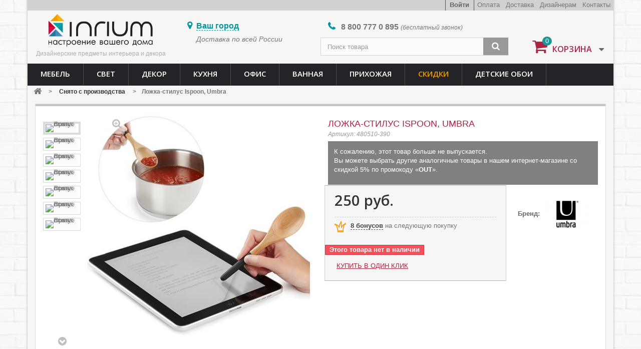

--- FILE ---
content_type: text/html; charset=utf-8
request_url: https://inrium.ru/snyato-s-proizvodstva/3404-lozhka-stilus-ispoon.html
body_size: 22670
content:
<!DOCTYPE HTML> <!--[if lt IE 7]><html class="no-js lt-ie9 lt-ie8 lt-ie7" lang="ru"><![endif]--> <!--[if IE 7]><html class="no-js lt-ie9 lt-ie8 ie7" lang="ru"><![endif]--> <!--[if IE 8]><html class="no-js lt-ie9 ie8" lang="ru"><![endif]--> <!--[if gt IE 8]><html class="no-js ie9" lang="ru"><![endif]--><html lang="ru"><head><meta charset="utf-8" /><title>Ложка-стилус Ispoon, Umbra купить на официальном сайте Инриум.Ру</title><meta name="description" content="Купить Ложка-стилус Ispoon, Umbra в официальном интернет-магазине Инриум.Ру! Бесплатная доставка в Москве, Санкт-Петербурге, по России" /><meta name="keywords" content="Ложка-стилус Ispoon, Umbra" /><meta charset="utf-8"><meta name="generator" content="PrestaShop" /><meta name="robots" content="index,follow" /><meta name="viewport" content="width=device-width, minimum-scale=0.25, maximum-scale=1.6, initial-scale=1.0" /><meta name="apple-mobile-web-app-capable" content="yes" /><link rel="icon" type="image/vnd.microsoft.icon" href="/img/favicon.ico?1613598854" /><link rel="shortcut icon" type="image/x-icon" href="/img/favicon.ico?1613598854" /><link rel="stylesheet" href="https://inrium.ru/themes/default-bootstrap/cache/v_562_5ddf426daaa31de6d5426d88f38abfb6_all.css" type="text/css" media="all" /><link rel="stylesheet" href="https://inrium.ru/themes/default-bootstrap/cache/v_562_b4632cd5da8519ab97b7d34dde18182d_print.css" type="text/css" media="print" /> <script type="text/javascript">var CUSTOMIZE_TEXTFIELD = 1;
var FancyboxI18nClose = 'Закрыть';
var FancyboxI18nNext = 'Вперед';
var FancyboxI18nPrev = 'Назад';
var PS_CATALOG_MODE = false;
var ajax_allowed = true;
var ajaxsearch = true;
var allowBuyWhenOutOfStock = false;
var attribute_anchor_separator = '-';
var attributesCombinations = [];
var availableLaterValue = 'нет в наличии';
var availableNowValue = 'в наличии';
var baseDir = 'https://inrium.ru/';
var baseUri = 'https://inrium.ru/';
var blocksearch_type = 'top';
var contentOnly = false;
var currency = {"id":1,"name":"Ruble","iso_code":"RUB","iso_code_num":"643","sign":"\u0440\u0443\u0431.","blank":"1","conversion_rate":"1.000000","deleted":"0","format":"2","decimals":"0","active":"1","prefix":"","suffix":" \u0440\u0443\u0431.","id_shop_list":null,"force_id":false};
var currencyBlank = 1;
var currencyFormat = 2;
var currencyRate = 1;
var currencySign = 'руб.';
var currentDate = '2026-01-17 21:30:38';
var customerGroupWithoutTax = false;
var customizationFields = false;
var customizationId = null;
var customizationIdMessage = 'Модификация №';
var default_eco_tax = 0;
var delete_txt = 'Удалить';
var displayList = false;
var displayPrice = 0;
var doesntExist = 'Данная модификация отсутствует. Пожалуйста, выберите другую.';
var doesntExistNoMore = 'Этого товара нет в наличии';
var doesntExistNoMoreBut = 'с такими характеристиками, но есть с другими.';
var ecotaxTax_rate = 0;
var fieldRequired = 'Пожалуйста заполните все требуемые поля, затем сохраните модификацию.';
var freeProductTranslation = 'Бесплатно!';
var freeShippingTranslation = 'Бесплатная доставка!';
var generated_date = 1768674637;
var groupReduction = 0;
var hasDeliveryAddress = false;
var highDPI = true;
var idDefaultImage = 45063;
var id_lang = 1;
var id_product = 3404;
var img_dir = 'https://inrium.ru/themes/default-bootstrap/img/';
var img_prod_dir = 'https://inrium.ru/img/p/';
var img_ps_dir = 'https://inrium.ru/img/';
var instantsearch = false;
var isGuest = 0;
var isLogged = 0;
var isMobile = false;
var jqZoomEnabled = false;
var loyalty_already = 'За этот товар не начисляются бонусные баллы, т.к. по нему уже имеется скидка.';
var loyalty_converted = 'которые можно обменять на купон в';
var loyalty_nopoints = 'За этот товар не начисляются бонусные баллы.';
var loyalty_point = 'бонус';
var loyalty_points = 'бонусов';
var loyalty_total = 'Сумма вашей покупки составит';
var maxQuantityToAllowDisplayOfLastQuantityMessage = 0;
var minimalQuantity = 1;
var noTaxForThisProduct = true;
var none_award = '1';
var oosHookJsCodeFunctions = [];
var page_name = 'product';
var placeholder_blocknewsletter = 'Введите ваш e-mail';
var point_rate = '30';
var point_value = '1';
var points_in_cart = 0;
var priceDisplayMethod = 0;
var priceDisplayPrecision = 0;
var productAvailableForOrder = true;
var productBasePriceTaxExcl = 250;
var productBasePriceTaxExcluded = 250;
var productBasePriceTaxIncl = 250;
var productHasAttributes = false;
var productPrice = 250;
var productPriceTaxExcluded = 250;
var productPriceTaxIncluded = 250;
var productPriceWithoutReduction = 250;
var productReference = '480510-390';
var productShowPrice = true;
var productUnitPriceRatio = 0;
var product_fileButtonHtml = 'Выберите файл';
var product_fileDefaultHtml = 'Файлы не выбраны';
var product_specific_price = [];
var quantitiesDisplayAllowed = false;
var quantityAvailable = 0;
var quickView = false;
var reduction_percent = 0;
var reduction_price = 0;
var removingLinkText = 'удалить товар из корзины';
var roundMode = 2;
var search_url = 'https://inrium.ru/search';
var specific_currency = false;
var specific_price = 0;
var static_token = 'f5a8a64af0bdefc1e30ab5622ddbcb50';
var stock_management = 1;
var taxRate = 0;
var toBeDetermined = 'Определить';
var token = 'f5a8a64af0bdefc1e30ab5622ddbcb50';
var uploading_in_progress = 'Пожалуйста подождите...';
var usingSecureMode = true;</script> <script type="text/javascript" src="https://inrium.ru/themes/default-bootstrap/cache/v_317_5717b914a4c0c98f559851b860f1925d.js"></script> <script>var prefix = '';
        var sufix = '';
        function getURLParameter(url, name) {
            return (RegExp(name + '=' + '(.+?)(&|$)').exec(url)||[,null])[1];
        }

        !function(f,b,e,v,n,t,s){if(f.fbq)return;n=f.fbq=function(){n.callMethod?
            n.callMethod.apply(n,arguments):n.queue.push(arguments)};if(!f._fbq)f._fbq=n;
            n.push=n;n.loaded=!0;n.version='2.0';n.queue=[];t=b.createElement(e);t.async=!0;
            t.src=v;s=b.getElementsByTagName(e)[0];s.parentNode.insertBefore(t,s)}(window,
            document,'script','https://connect.facebook.net/en_US/fbevents.js');
        fbq('init', '277850966000507');
        

                    fbq('track', "PageView");
        
        
        
                            

                                                                    $(document).ready(function(){
                    var ids=prefix+3404+sufix;
                    fbq('track', 'ViewContent', {
                        content_name: 'Ложка-стилус Ispoon, Umbra',
                        content_ids: [ids],
                        content_type: 'product',
                        value: 250.00,
                        currency: 'RUB'
                    });
                });
                                    
                                    
                                    $(document).ready(function(){
                    $('.ajax_add_to_cart_button').click(function(){
                                                var idp = prefix+getURLParameter($(this).attr('href'),'id_product')+sufix;
                                                fbq('track', 'AddToCart', {content_ids: idp, content_type: 'product'});
                    });
                });
                                    $(document).ready(function(){
                        $('#add_to_cart').click(function(){
                            fbq('track', 'AddToCart', {content_ids: prefix+3404+sufix, content_type: 'product'});
                        });
                    });</script><link rel="stylesheet" href="//maxcdn.bootstrapcdn.com/font-awesome/4.7.0/css/font-awesome.min.css" /> <script>function nativeSelector(target) {
            var elements = document.querySelectorAll(target);
            var results = [];
            var child;
            for(var i = 0; i < elements.length; i++) {
                child = elements[i].childNodes[0];
                if(elements[i].hasChildNodes() && child.nodeType == 3) {
                    results.push(child);
                }
            }
            return results;
        }

        function replaceOnDocument(parent, pattern, pattern_text, string){
            var regexp = new RegExp('(?![^<]+>)' + pattern_text, 'gi');
            $(parent).find('*:not(script):not(noscript):not(style):not(iframe)').each(function() {
                if ($(this).contents()){
                    $(this).contents().filter(function() {
                        if (this.nodeType == 3) {
                            if (this.textContent.indexOf(pattern_text) !== -1) {
                                this.parentNode.innerHTML = this.parentNode.innerHTML.replace(regexp, string);
                            }
                        }
                    });
                }
            });
        }

        $(document).ready(function() {
                                    replaceOnDocument("#page", /Standart/g, "Standart", "<span class='tooltip_keyword t_4'>Standart</span>");
                                                replaceOnDocument("#page", /Lux/g, "Lux", "<span class='tooltip_keyword t_5'>Lux</span>");
                                                replaceOnDocument("#page", /внешние/g, "внешние", "<span class='tooltip_keyword t_6'>внешние</span>");
                                                replaceOnDocument(".spb_all", /Способы доставки/g, "Способы доставки", "<span class='tooltip_keyword t_7'>Способы доставки</span>");
                                                replaceOnDocument(".sposobi_oplati", /Способы оплаты/g, "Способы оплаты", "<span class='tooltip_keyword t_8'>Способы оплаты</span>");
                                                replaceOnDocument(".spb_askell", /Способы доставки/g, "Способы доставки", "<span class='tooltip_keyword t_9'>Способы доставки</span>");
                                                replaceOnDocument(".spb_vita", /Способы доставки/g, "Способы доставки", "<span class='tooltip_keyword t_10'>Способы доставки</span>");
                                                replaceOnDocument("#page", /внутренние/g, "внутренние", "<span class='tooltip_keyword t_11'>внутренние</span>");
                                                                                                                        replaceOnDocument(".msk_all", /Способы доставки/g, "Способы доставки", "<span class='tooltip_keyword t_15'>Способы доставки</span>");
                                                replaceOnDocument(".msk_vita", /Способы доставки/g, "Способы доставки", "<span class='tooltip_keyword t_16'>Способы доставки</span>");
                                                replaceOnDocument(".msk_askell", /Способы доставки/g, "Способы доставки", "<span class='tooltip_keyword t_17'>Способы доставки</span>");
                                                                                                replaceOnDocument("#page", /Нашли дешевле/g, "Нашли дешевле", "<span class='tooltip_keyword t_21'>Нашли дешевле</span>");
                                                                        replaceOnDocument(".rf_all", /Способы доставки/g, "Способы доставки", "<span class='tooltip_keyword t_23'>Способы доставки</span>");
                                                replaceOnDocument(".rf_askell", /Способы доставки/g, "Способы доставки", "<span class='tooltip_keyword t_24'>Способы доставки</span>");
                                                replaceOnDocument(".spb_all", /ДОСТАВИМ БЕСПЛАТНО/g, "ДОСТАВИМ БЕСПЛАТНО", "<span class='tooltip_keyword t_26'>ДОСТАВИМ БЕСПЛАТНО</span>");
                                                        });


        $(document).ready(function() {
                                    
            $('.t_4').tooltipster({
                content: 'Loading ...',
                contentAsHTML: true,
                trigger: 'click',
                animation: 'fade',
                theme: 'tooltipster-shadow',
                functionBefore: function(instance4, helper4) {
                    var $origin4 = $(helper4.origin);
                    if ($origin4.data('loaded') !== true) {
                        $.get('https://inrium.ru/modules/tooltips/ajax_tooltips.php?id=4', function(data4) {
                            instance4.content(data4);
                            $origin4.data('loaded', true);
                        });
                    }
                }
            });
            
                                                
            $('.t_5').tooltipster({
                content: 'Loading ...',
                contentAsHTML: true,
                trigger: 'click',
                animation: 'fade',
                theme: 'tooltipster-shadow',
                functionBefore: function(instance5, helper5) {
                    var $origin5 = $(helper5.origin);
                    if ($origin5.data('loaded') !== true) {
                        $.get('https://inrium.ru/modules/tooltips/ajax_tooltips.php?id=5', function(data5) {
                            instance5.content(data5);
                            $origin5.data('loaded', true);
                        });
                    }
                }
            });
            
                                                
            $('.t_6').tooltipster({
                content: 'Loading ...',
                contentAsHTML: true,
                trigger: 'hover',
                animation: 'fade',
                theme: 'tooltipster-default',
                functionBefore: function(instance6, helper6) {
                    var $origin6 = $(helper6.origin);
                    if ($origin6.data('loaded') !== true) {
                        $.get('https://inrium.ru/modules/tooltips/ajax_tooltips.php?id=6', function(data6) {
                            instance6.content(data6);
                            $origin6.data('loaded', true);
                        });
                    }
                }
            });
            
                                                
            $('.t_7').tooltipster({
                content: 'Loading ...',
                contentAsHTML: true,
                trigger: 'click',
                animation: 'fade',
                theme: 'tooltipster-shadow',
                functionBefore: function(instance7, helper7) {
                    var $origin7 = $(helper7.origin);
                    if ($origin7.data('loaded') !== true) {
                        $.get('https://inrium.ru/modules/tooltips/ajax_tooltips.php?id=7', function(data7) {
                            instance7.content(data7);
                            $origin7.data('loaded', true);
                        });
                    }
                }
            });
            
                                                
            $('.t_8').tooltipster({
                content: 'Loading ...',
                contentAsHTML: true,
                trigger: 'click',
                animation: 'fade',
                theme: 'tooltipster-light',
                functionBefore: function(instance8, helper8) {
                    var $origin8 = $(helper8.origin);
                    if ($origin8.data('loaded') !== true) {
                        $.get('https://inrium.ru/modules/tooltips/ajax_tooltips.php?id=8', function(data8) {
                            instance8.content(data8);
                            $origin8.data('loaded', true);
                        });
                    }
                }
            });
            
                                                
            $('.t_9').tooltipster({
                content: 'Loading ...',
                contentAsHTML: true,
                trigger: 'click',
                animation: 'fade',
                theme: 'tooltipster-light',
                functionBefore: function(instance9, helper9) {
                    var $origin9 = $(helper9.origin);
                    if ($origin9.data('loaded') !== true) {
                        $.get('https://inrium.ru/modules/tooltips/ajax_tooltips.php?id=9', function(data9) {
                            instance9.content(data9);
                            $origin9.data('loaded', true);
                        });
                    }
                }
            });
            
                                                
            $('.t_10').tooltipster({
                content: 'Loading ...',
                contentAsHTML: true,
                trigger: 'click',
                animation: 'fade',
                theme: 'tooltipster-light',
                functionBefore: function(instance10, helper10) {
                    var $origin10 = $(helper10.origin);
                    if ($origin10.data('loaded') !== true) {
                        $.get('https://inrium.ru/modules/tooltips/ajax_tooltips.php?id=10', function(data10) {
                            instance10.content(data10);
                            $origin10.data('loaded', true);
                        });
                    }
                }
            });
            
                                                
            $('.t_11').tooltipster({
                content: 'Loading ...',
                contentAsHTML: true,
                trigger: 'hover',
                animation: 'fade',
                theme: 'tooltipster-light',
                functionBefore: function(instance11, helper11) {
                    var $origin11 = $(helper11.origin);
                    if ($origin11.data('loaded') !== true) {
                        $.get('https://inrium.ru/modules/tooltips/ajax_tooltips.php?id=11', function(data11) {
                            instance11.content(data11);
                            $origin11.data('loaded', true);
                        });
                    }
                }
            });
            
                                                
            $('.features_icons_sale').tooltipster({
                content: 'Loading ...',
                contentAsHTML: true,
                trigger: 'hover',
                animation: 'fade',
                theme: 'tooltipster-light',
                functionBefore: function(instance12, helper12) {
                    var $origin12 = $(helper12.origin);
                    if ($origin12.data('loaded') !== true) {
                        $.get('https://inrium.ru/modules/tooltips/ajax_tooltips.php?id=12', function(data12) {
                            instance12.content(data12);
                            $origin12.data('loaded', true);
                        });
                    }
                }
            });
            
                                                
            $('.features_icons_show').tooltipster({
                content: 'Loading ...',
                contentAsHTML: true,
                trigger: 'hover',
                animation: 'fade',
                theme: 'tooltipster-light',
                functionBefore: function(instance13, helper13) {
                    var $origin13 = $(helper13.origin);
                    if ($origin13.data('loaded') !== true) {
                        $.get('https://inrium.ru/modules/tooltips/ajax_tooltips.php?id=13', function(data13) {
                            instance13.content(data13);
                            $origin13.data('loaded', true);
                        });
                    }
                }
            });
            
                                                
            $('.features_icons_ustanovka').tooltipster({
                content: 'Loading ...',
                contentAsHTML: true,
                trigger: 'hover',
                animation: 'fade',
                theme: 'tooltipster-light',
                functionBefore: function(instance14, helper14) {
                    var $origin14 = $(helper14.origin);
                    if ($origin14.data('loaded') !== true) {
                        $.get('https://inrium.ru/modules/tooltips/ajax_tooltips.php?id=14', function(data14) {
                            instance14.content(data14);
                            $origin14.data('loaded', true);
                        });
                    }
                }
            });
            
                                                
            $('.t_15').tooltipster({
                content: 'Loading ...',
                contentAsHTML: true,
                trigger: 'click',
                animation: 'fade',
                theme: 'tooltipster-light',
                functionBefore: function(instance15, helper15) {
                    var $origin15 = $(helper15.origin);
                    if ($origin15.data('loaded') !== true) {
                        $.get('https://inrium.ru/modules/tooltips/ajax_tooltips.php?id=15', function(data15) {
                            instance15.content(data15);
                            $origin15.data('loaded', true);
                        });
                    }
                }
            });
            
                                                
            $('.t_16').tooltipster({
                content: 'Loading ...',
                contentAsHTML: true,
                trigger: 'click',
                animation: 'fade',
                theme: 'tooltipster-light',
                functionBefore: function(instance16, helper16) {
                    var $origin16 = $(helper16.origin);
                    if ($origin16.data('loaded') !== true) {
                        $.get('https://inrium.ru/modules/tooltips/ajax_tooltips.php?id=16', function(data16) {
                            instance16.content(data16);
                            $origin16.data('loaded', true);
                        });
                    }
                }
            });
            
                                                
            $('.t_17').tooltipster({
                content: 'Loading ...',
                contentAsHTML: true,
                trigger: 'click',
                animation: 'fade',
                theme: 'tooltipster-light',
                functionBefore: function(instance17, helper17) {
                    var $origin17 = $(helper17.origin);
                    if ($origin17.data('loaded') !== true) {
                        $.get('https://inrium.ru/modules/tooltips/ajax_tooltips.php?id=17', function(data17) {
                            instance17.content(data17);
                            $origin17.data('loaded', true);
                        });
                    }
                }
            });
            
                                                
            $('.features_icons_sale_msk').tooltipster({
                content: 'Loading ...',
                contentAsHTML: true,
                trigger: 'hover',
                animation: 'fade',
                theme: 'tooltipster-light',
                functionBefore: function(instance18, helper18) {
                    var $origin18 = $(helper18.origin);
                    if ($origin18.data('loaded') !== true) {
                        $.get('https://inrium.ru/modules/tooltips/ajax_tooltips.php?id=18', function(data18) {
                            instance18.content(data18);
                            $origin18.data('loaded', true);
                        });
                    }
                }
            });
            
                                                
            $('.features_icons_ustanovka_msk').tooltipster({
                content: 'Loading ...',
                contentAsHTML: true,
                trigger: 'hover',
                animation: 'fade',
                theme: 'tooltipster-light',
                functionBefore: function(instance19, helper19) {
                    var $origin19 = $(helper19.origin);
                    if ($origin19.data('loaded') !== true) {
                        $.get('https://inrium.ru/modules/tooltips/ajax_tooltips.php?id=19', function(data19) {
                            instance19.content(data19);
                            $origin19.data('loaded', true);
                        });
                    }
                }
            });
            
                                                
            $('.t_21').tooltipster({
                content: 'Loading ...',
                contentAsHTML: true,
                trigger: 'click',
                animation: 'fade',
                theme: 'tooltipster-light',
                functionBefore: function(instance21, helper21) {
                    var $origin21 = $(helper21.origin);
                    if ($origin21.data('loaded') !== true) {
                        $.get('https://inrium.ru/modules/tooltips/ajax_tooltips.php?id=21', function(data21) {
                            instance21.content(data21);
                            $origin21.data('loaded', true);
                        });
                    }
                }
            });
            
                                                
            $('#loyaltytooltip').tooltipster({
                content: 'Loading ...',
                contentAsHTML: true,
                trigger: 'click',
                animation: 'fade',
                theme: 'tooltipster-light',
                functionBefore: function(instance22, helper22) {
                    var $origin22 = $(helper22.origin);
                    if ($origin22.data('loaded') !== true) {
                        $.get('https://inrium.ru/modules/tooltips/ajax_tooltips.php?id=22', function(data22) {
                            instance22.content(data22);
                            $origin22.data('loaded', true);
                        });
                    }
                }
            });
            
                                                
            $('.t_23').tooltipster({
                content: 'Loading ...',
                contentAsHTML: true,
                trigger: 'click',
                animation: 'fade',
                theme: 'tooltipster-light',
                functionBefore: function(instance23, helper23) {
                    var $origin23 = $(helper23.origin);
                    if ($origin23.data('loaded') !== true) {
                        $.get('https://inrium.ru/modules/tooltips/ajax_tooltips.php?id=23', function(data23) {
                            instance23.content(data23);
                            $origin23.data('loaded', true);
                        });
                    }
                }
            });
            
                                                
            $('.t_24').tooltipster({
                content: 'Loading ...',
                contentAsHTML: true,
                trigger: 'click',
                animation: 'fade',
                theme: 'tooltipster-light',
                functionBefore: function(instance24, helper24) {
                    var $origin24 = $(helper24.origin);
                    if ($origin24.data('loaded') !== true) {
                        $.get('https://inrium.ru/modules/tooltips/ajax_tooltips.php?id=24', function(data24) {
                            instance24.content(data24);
                            $origin24.data('loaded', true);
                        });
                    }
                }
            });
            
                                                
            $('.t_26').tooltipster({
                content: 'Loading ...',
                contentAsHTML: true,
                trigger: 'click',
                animation: 'fade',
                theme: 'tooltipster-light',
                functionBefore: function(instance26, helper26) {
                    var $origin26 = $(helper26.origin);
                    if ($origin26.data('loaded') !== true) {
                        $.get('https://inrium.ru/modules/tooltips/ajax_tooltips.php?id=26', function(data26) {
                            instance26.content(data26);
                            $origin26.data('loaded', true);
                        });
                    }
                }
            });
            
                                                
            $('.sale_askell').tooltipster({
                content: 'Loading ...',
                contentAsHTML: true,
                trigger: 'click',
                animation: 'fade',
                theme: 'tooltipster-shadow',
                functionBefore: function(instance27, helper27) {
                    var $origin27 = $(helper27.origin);
                    if ($origin27.data('loaded') !== true) {
                        $.get('https://inrium.ru/modules/tooltips/ajax_tooltips.php?id=27', function(data27) {
                            instance27.content(data27);
                            $origin27.data('loaded', true);
                        });
                    }
                }
            });
            
                                });</script> <link rel="stylesheet" href="//fonts.googleapis.com/css?family=Open+Sans:300,600&amp;subset=latin,latin-ext" type="text/css" media="all" /> <!--[if IE 8]> <script src="https://oss.maxcdn.com/libs/html5shiv/3.7.0/html5shiv.js"></script> <script src="https://oss.maxcdn.com/libs/respond.js/1.3.0/respond.min.js"></script> <![endif]--><link rel="manifest" href="/manifest.json" /><meta name="facebook-domain-verification" content="bxs1rqm83irh8mvq2z97ssgc1a4zep" /> <script type="text/javascript">!function(){var t=document.createElement("script");t.type="text/javascript",t.async=!0,t.src='https://vk.com/js/api/openapi.js?169',t.onload=function(){VK.Retargeting.Init("VK-RTRG-1336554-1gZQf"),VK.Retargeting.Hit()},document.head.appendChild(t)}();</script><noscript><img src="https://vk.com/rtrg?p=VK-RTRG-1336554-1gZQf" style="position:fixed; left:-999px;" alt=""/></noscript></head><body id="product" class="product product-3404 product-lozhka-stilus-ispoon category-357 category-snyato-s-proizvodstva hide-left-column hide-right-column lang_ru"><div id="page"><div class="header-container"> <header id="header" class="container"><div class="nav"><div class="container"><div class="row"> <nav><div class="ourlinks"> <a href="https://inrium.ru/content/17-contacty">Контакты</a></div><div class="ourlinks"> <a href="https://inrium.ru/content/35-dizajneram">Дизайнерам</a></div><div class="ourlinks"> <a href="https://inrium.ru/content/13-delivery">Доставка</a></div><div class="ourlinks"> <a href="https://inrium.ru/content/14-oplata">Оплата</a></div><div class="header_user_info"> <a class="login" href="https://inrium.ru/my-account" rel="nofollow" title="Войти в учетную запись"> Войти </a></div> </nav></div></div></div><div><div class="container"><div class="row"><div id="header_logo"> <a href="https://inrium.ru/" title="Интернет-магазин Инриум"> <img class="logo" src="https://inrium.ru/img/inrium-logo-1499434264.jpg" alt="Интернет-магазин Инриум" width="360" height="114"/> </a><p style="font-size:12px; color:#afafaf; text-align:center;">Дизайнерские предметы интерьера и декора</p></div><div class="sity col-xs-6 col-sm-3"><div id="header_sity"><span>Ваш город</span></div><div id="header_sity_delivery"><a href="https://inrium.ru/content/13-delivery">Доставка по всей России</a></div></div><div class="header_phone col-sm-4"> <span>8 800</span> 777 0 895 <i>(бесплатный звонок)</i></div><div id="search_block_top" class="col-xs-9 col-sm-4 clearfix"><form id="searchbox" method="get" action="//inrium.ru/search" > <input type="hidden" name="controller" value="search" /> <input type="hidden" name="orderby" value="position" /> <input type="hidden" name="orderway" value="desc" /> <input class="search_query form-control" type="text" id="search_query_top" name="search_query" placeholder="Поиск товара" value="" /> <button type="submit" name="submit_search" class="btn btn-default button-search"> <span>Поиск</span> </button></form></div><div class="col-xs-3 col-sm-2 clearfix"><div class="shopping_cart"> <a href="https://inrium.ru/order" title="Просмотр корзины" rel="nofollow"> <b>Корзина</b> <span class="ajax_cart_quantity">0</span> </a><div class="cart_block block exclusive"><div class="block_content"><div class="cart_block_list"><p class="cart_block_no_products"> Нет товаров</p><div class="cart-prices"><div class="cart-prices-line last-line"> <span class="price cart_block_total ajax_block_cart_total">0 руб.</span> <span>Итого, к оплате:</span></div></div><p class="cart-buttons"> <a id="button_order_cart" class="btn btn-default button button-small" href="https://inrium.ru/order" title="Оформить заказ" rel="nofollow"> <span> Оформить заказ<i class="icon-chevron-right right"></i> </span> </a></p></div></div></div></div></div><div id="layer_cart"><div class="clearfix"><div class="layer_cart_product col-xs-12 col-md-6"> <span class="cross" title="Закрыть окно"></span> <span class="title"> <i class="icon-check"></i>Товар добавлен в корзину </span><div class="product-image-container layer_cart_img"></div><div class="layer_cart_product_info"> <span id="layer_cart_product_title" class="product-name"></span> <span id="layer_cart_product_attributes"></span><div> <strong class="dark">Количество</strong> <span id="layer_cart_product_quantity"></span></div><div> <strong class="dark">Итого, к оплате:</strong> <span id="layer_cart_product_price"></span></div></div></div><div class="layer_cart_cart col-xs-12 col-md-6"> <span class="title"> <span class="ajax_cart_product_txt_s unvisible"> Товаров в корзине: <span class="ajax_cart_quantity">0</span>. </span> <span class="ajax_cart_product_txt "> Сейчас в корзине 1 товар. </span> </span><div class="layer_cart_row"> <strong class="dark"> Стоимость: </strong> <span class="ajax_block_products_total"> </span></div><div class="layer_cart_row"> <strong class="dark"> Итого, к оплате: </strong> <span class="ajax_block_cart_total"> </span></div><div class="button-container"> <span class="continue btn btn-default button exclusive-medium" title="Продолжить покупки"> <span> <i class="icon-chevron-left left"></i>Продолжить покупки </span> </span> <a class="btn btn-default button button-medium" href="https://inrium.ru/order" title="Перейти в корзину" rel="nofollow"> <span> Перейти в корзину<i class="icon-chevron-right right"></i> </span> </a></div></div></div><div class="crossseling"></div></div><div class="layer_cart_overlay"></div><div id="block_top_menu" class="sf-contener clearfix col-lg-12"><div class="cat-title">Каталог товаров</div><ul class="sf-menu clearfix menu-content"><li><a href="https://inrium.ru/135-mebel" title="Мебель">Мебель</a><ul><li><a href="https://inrium.ru/137-stoliki" title="Столы">Столы</a><ul><li><a href="https://inrium.ru/374-zhurnalnye-stoliki" title="Журнальные (кофейные) столики">Журнальные (кофейные) столики</a></li><li><a href="https://inrium.ru/375-obedennye-stoly" title="Обеденные столы">Обеденные столы</a></li><li><a href="https://inrium.ru/376-ofisnye-stoly" title="Офисные столы">Офисные столы</a></li><li><a href="https://inrium.ru/377-pristavnye-stoliki" title="Приставные столики">Приставные столики</a></li><li><a href="https://inrium.ru/383-pismennye-stoly" title="Письменные столы">Письменные столы</a></li><li><a href="https://inrium.ru/604-servirovochnye-stoliki" title="Сервировочные столики">Сервировочные столики</a></li></ul></li><li><a href="https://inrium.ru/136-polki" title="Полки">Полки</a></li><li><a href="https://inrium.ru/138-pufy" title="Пуфы">Пуфы</a></li><li><a href="https://inrium.ru/140-stulya" title="Стулья">Стулья</a><ul><li><a href="https://inrium.ru/378-barnye-stulya" title="Барные стулья">Барные стулья</a></li><li><a href="https://inrium.ru/379-obedennye-stulya" title="Обеденные стулья">Обеденные стулья</a></li><li><a href="https://inrium.ru/466-ofisnye-stulya" title="Офисные стулья">Офисные стулья</a></li></ul></li><li><a href="https://inrium.ru/253-krovati" title="Кровати">Кровати</a></li><li><a href="https://inrium.ru/252-tumby" title="Тумбы">Тумбы</a><ul><li><a href="https://inrium.ru/381-tumby-dlya-tv-multimedia" title="Тумбы для ТВ / мультимедиа">Тумбы для ТВ / мультимедиа</a></li><li><a href="https://inrium.ru/382-prikrovatnye-tumby" title="Прикроватные тумбы">Прикроватные тумбы</a></li></ul></li><li><a href="https://inrium.ru/266-divany" title="Диваны">Диваны</a></li><li><a href="https://inrium.ru/267-komody" title="Комоды">Комоды</a></li><li><a href="https://inrium.ru/268-komplekty-mebeli" title="Комплекты мебели">Комплекты мебели</a></li><li><a href="https://inrium.ru/272-shkafy" title="Шкафы">Шкафы</a></li><li><a href="https://inrium.ru/380-stenki" title="Стенки">Стенки</a></li><li><a href="https://inrium.ru/465-kresla" title="Кресла">Кресла</a></li><li><a href="https://inrium.ru/600-stellazhi" title="Стеллажи">Стеллажи</a></li><li><a href="https://inrium.ru/620-banketki" title="Банкетки">Банкетки</a></li></ul></li><li><a href="https://inrium.ru/392-dizajnerskie-svetilniki" title="Свет">Свет</a><ul><li><a href="https://inrium.ru/393-nastolnye-lampy" title="Настольные лампы">Настольные лампы</a></li><li><a href="https://inrium.ru/387-potolochnye-svetilniki" title="Потолочные светильники">Потолочные светильники</a></li><li><a href="https://inrium.ru/395-podvesnye-svetilniki" title="Подвесные светильники">Подвесные светильники</a></li><li><a href="https://inrium.ru/394-torshery-napolnye-svetilniki" title="Торшеры, напольные светильники">Торшеры, напольные светильники</a></li><li><a href="https://inrium.ru/390-oborudovanie" title="Оборудование">Оборудование</a></li><li><a href="https://inrium.ru/391-bra" title="Бра">Бра</a></li></ul></li><li><a href="https://inrium.ru/218-dekor" title="Декор">Декор</a><ul><li><a href="https://inrium.ru/94-statuetki-willow-tree" title="Статуэтки Willow Tree">Статуэтки Willow Tree</a></li><li><a href="https://inrium.ru/6-chasy" title="Часы">Часы</a><ul><li><a href="https://inrium.ru/52-chasy-nastolnye" title="Песочные часы">Песочные часы</a></li><li><a href="https://inrium.ru/66-kuhonnye-chasy" title="Кухонные часы">Кухонные часы</a></li><li><a href="https://inrium.ru/9-clock" title="Дизайнерские настенные часы">Дизайнерские настенные часы</a></li></ul></li><li><a href="https://inrium.ru/92-elementy-dekora" title="Элементы декора">Элементы декора</a><ul><li><a href="https://inrium.ru/93-vazy" title="Вазы">Вазы</a></li><li><a href="https://inrium.ru/96-ramki-dlya-foto" title="Рамки для фото">Рамки для фото</a></li><li><a href="https://inrium.ru/97-raznye-melochi" title="Разные мелочи">Разные мелочи</a></li><li><a href="https://inrium.ru/250-shkatulki" title="Шкатулки">Шкатулки</a></li><li><a href="https://inrium.ru/95-svechi" title="Подсвечники, свечи">Подсвечники, свечи</a></li></ul></li><li><a href="https://inrium.ru/4-pillow" title="Текстиль для дома">Текстиль для дома</a><ul><li><a href="https://inrium.ru/5-pokryvala" title="Покрывала">Покрывала</a></li><li><a href="https://inrium.ru/219-pledy" title="Пледы">Пледы</a></li><li><a href="https://inrium.ru/398-kovry" title="Ковры">Ковры</a></li><li><a href="https://inrium.ru/401-dekorativnye-podushki-chehly" title="Декоративные подушки и чехлы">Декоративные подушки и чехлы</a></li><li><a href="https://inrium.ru/400-prostyni" title="Простыни">Простыни</a></li><li><a href="https://inrium.ru/399-pododeyalniki" title="Пододеяльники">Пододеяльники</a></li><li><a href="https://inrium.ru/402-navolochki" title="Наволочки">Наволочки</a></li><li><a href="https://inrium.ru/584-postelnoe-bele" title="Постельное белье">Постельное белье</a></li></ul></li><li><a href="https://inrium.ru/485-enesco-disney" title="Фигурки Disney">Фигурки Disney</a><ul><li><a href="https://inrium.ru/487-dedy-morozy" title="Деды Морозы">Деды Морозы</a></li></ul></li><li><a href="https://inrium.ru/23-dekor-sten" title="Оформление стен">Оформление стен</a><ul><li><a href="https://inrium.ru/27-naklejki-na-stenu" title="Наклейки на стену">Наклейки на стену</a></li><li><a href="https://inrium.ru/30-kartiny-postery" title="Картины, постеры">Картины, постеры</a></li><li><a href="https://inrium.ru/31-karty-mira" title="Карты мира, карты стран">Карты мира, карты стран</a></li><li><a href="https://inrium.ru/32-vinilovye-nakleiki-dlya-zapisei" title="Наклейки для записей">Наклейки для записей</a></li><li><a href="https://inrium.ru/114-steklyannye-magnitno-markernye-doski" title="Стеклянные магнитно-маркерные доски">Стеклянные магнитно-маркерные доски</a></li><li><a href="https://inrium.ru/24-zerkala" title="Декоративные зеркала">Декоративные зеркала</a></li><li><a href="https://inrium.ru/160-dekor-na-stenu" title="Декор на стену">Декор на стену</a></li></ul></li><li><a href="https://inrium.ru/602-semejnye-kompozicii-willow-tree" title="Семейные композиции Willow Tree">Семейные композиции Willow Tree</a></li></ul></li><li><a href="https://inrium.ru/34-aksessuary-dlya-kuhni" title="Кухня">Кухня</a><ul><li><a href="https://inrium.ru/220-dlya-chaya-i-kofe" title="Для чая и кофе">Для чая и кофе</a><ul><li><a href="https://inrium.ru/107-kruzhki-i-chashki" title="Кружки и чашки">Кружки и чашки</a></li><li><a href="https://inrium.ru/221-chajniki-zavarniki" title="Чайники, заварники">Чайники, заварники</a></li><li><a href="https://inrium.ru/222-saharnicy" title="Сахарницы">Сахарницы</a></li><li><a href="https://inrium.ru/223-aksessuary-dlya-chaya-i-kofe" title="Аксессуары для чая и кофе">Аксессуары для чая и кофе</a></li><li><a href="https://inrium.ru/243-kofevarki" title="Кофеварки">Кофеварки</a></li></ul></li><li><a href="https://inrium.ru/224-barnye-aksessuary" title="Бар">Бар</a><ul><li><a href="https://inrium.ru/204-aksessuary-dlya-vina" title="Аксессуары для вина">Аксессуары для вина</a></li><li><a href="https://inrium.ru/171-grafiny" title="Графины">Графины</a></li><li><a href="https://inrium.ru/225-barnye-prinadlezhnosti" title="Барные принадлежности">Барные принадлежности</a></li><li><a href="https://inrium.ru/202-bokaly" title="Бокалы, стаканы">Бокалы, стаканы</a><ul></ul></li></ul></li><li><a href="https://inrium.ru/226-posuda-dlya-lancha" title="Для ланча">Для ланча</a><ul><li><a href="https://inrium.ru/227-lanch-boksy" title="Ланч-боксы">Ланч-боксы</a></li><li><a href="https://inrium.ru/228-termosy" title="Термосы">Термосы</a></li><li><a href="https://inrium.ru/229-butylki-dlya-vody" title="Бутылочки для воды">Бутылочки для воды</a></li><li><a href="https://inrium.ru/599-termosumki" title="Термосумки">Термосумки</a></li></ul></li><li><a href="https://inrium.ru/35-predmety-dekora-kuhni" title="Декорирование кухни">Декорирование кухни</a><ul><li><a href="https://inrium.ru/41-chasy-dlia-kuhni" title="Часы для кухни">Часы для кухни</a></li><li><a href="https://inrium.ru/102-kartiny-dlya-kuhni" title="Картины для кухни">Картины для кухни</a></li><li><a href="https://inrium.ru/36-vinilovye-naklejki-na-kuhnyu" title="Виниловые наклейки на кухню">Виниловые наклейки на кухню</a></li><li><a href="https://inrium.ru/37-doski-dlya-zapisej" title="Доски для записей">Доски для записей</a></li><li><a href="https://inrium.ru/246-magnitnye-doski" title="Магнитные доски">Магнитные доски</a></li></ul></li><li><a href="https://inrium.ru/231-posuda-dlya-prigotovleniya" title="Приготовление еды">Приготовление еды</a><ul><li><a href="https://inrium.ru/232-nozhi-kukhonnye-instrumenty" title="Ножи, кухонные инструменты">Ножи, кухонные инструменты</a></li><li><a href="https://inrium.ru/195-razdelochnye-doski" title="Разделочные доски">Разделочные доски</a></li><li><a href="https://inrium.ru/233-poleznye-pribory" title="Кухонные приборы">Кухонные приборы</a></li><li><a href="https://inrium.ru/164-kastryuli" title="Кастрюли, сковороды">Кастрюли, сковороды</a></li><li><a href="https://inrium.ru/174-miski-i-durshlagi" title="Миски и дуршлаги">Миски и дуршлаги</a></li><li><a href="https://inrium.ru/249-tarelki" title="Тарелки">Тарелки</a></li><li><a href="https://inrium.ru/251-posuda-dlya-duhovki" title="Посуда для духовки">Посуда для духовки</a></li><li><a href="https://inrium.ru/352-dlya-grilya" title="Для гриля">Для гриля</a></li></ul></li><li><a href="https://inrium.ru/236-servirovka" title="Сервировка">Сервировка</a><ul><li><a href="https://inrium.ru/240-vazy-i-blyuda" title="Вазы и блюда">Вазы и блюда</a></li><li><a href="https://inrium.ru/238-dlya-specij" title="Для специй">Для специй</a></li><li><a href="https://inrium.ru/239-salfetnicy" title="Салфетницы">Салфетницы</a></li><li><a href="https://inrium.ru/241-priyatnye-melochi" title="Приятные мелочи">Приятные мелочи</a></li><li><a href="https://inrium.ru/248-kuvshiny" title="Кувшины">Кувшины</a></li><li><a href="https://inrium.ru/355-stolovye-pribory" title="Столовые приборы">Столовые приборы</a></li></ul></li><li><a href="https://inrium.ru/230-poryadok-na-kuhne" title="Порядок на кухне">Порядок на кухне</a><ul><li><a href="https://inrium.ru/237-kontejnery-dlya-hraneniya" title="Хранение">Хранение</a></li><li><a href="https://inrium.ru/235-aksessuary-dlya-rakoviny" title="Для раковины">Для раковины</a></li><li><a href="https://inrium.ru/351-kontejnery-dlya-musora" title="Контейнеры для мусора">Контейнеры для мусора</a></li><li><a href="https://inrium.ru/234-derzhateli-polotenets" title="Держатели полотенец">Держатели полотенец</a></li><li><a href="https://inrium.ru/244-dozatory-dlya-kuhni" title="Дозаторы для кухни">Дозаторы для кухни</a></li><li><a href="https://inrium.ru/356-miski-dlya-zhivotnykh" title="Миски для животных">Миски для животных</a></li><li><a href="https://inrium.ru/175-sushilki-dlya-posudy" title="Сушилки для посуды">Сушилки для посуды</a></li></ul></li><li><a href="https://inrium.ru/103-tekstil" title="Текстиль">Текстиль</a><ul><li><a href="https://inrium.ru/407-skaterti" title="Скатерти">Скатерти</a></li><li><a href="https://inrium.ru/410-salfetki-servirovochnye" title="Салфетки сервировочные">Салфетки сервировочные</a></li><li><a href="https://inrium.ru/105-fartuki" title="Фартуки">Фартуки</a></li><li><a href="https://inrium.ru/245-kuhonnye-polotentsa" title="Кухонные полотенца">Кухонные полотенца</a></li><li><a href="https://inrium.ru/408-prihvatki-fartuki" title="Прихватки">Прихватки</a></li><li><a href="https://inrium.ru/104-dekorativnye-podushki" title="Подушки на стул">Подушки на стул</a></li></ul></li></ul></li><li><a href="https://inrium.ru/14-ofisnye-prinadlezhnosti" title="Офис">Офис</a><ul><li><a href="https://inrium.ru/88-magnitnye-doski" title="Стеклянные маркерные доски">Стеклянные маркерные доски</a></li><li><a href="https://inrium.ru/15-dekor-ofisa" title="Декор офиса">Декор офиса</a><ul><li><a href="https://inrium.ru/39-naklejki-v-ofis" title="Наклейки в офис">Наклейки в офис</a></li><li><a href="https://inrium.ru/16-naklejki-dlya-zapisej-v-ofis" title="Наклейки для записей в офис">Наклейки для записей в офис</a></li><li><a href="https://inrium.ru/42-karty-mira-v-ofis" title="Карты мира, стран в офис">Карты мира, стран в офис</a></li><li><a href="https://inrium.ru/40-chasy-v-ofis" title="Часы для офиса">Часы для офиса</a></li><li><a href="https://inrium.ru/120-ofisnye-nastolnye-lampy" title="Офисные настольные лампы">Офисные настольные лампы</a></li></ul></li><li><a href="https://inrium.ru/111-hranenie-i-poriadok" title="Хранение и порядок">Хранение и порядок</a><ul><li><a href="https://inrium.ru/166-korziny-dlya-musora-ofisnye" title="Корзины для мусора офисные">Корзины для мусора офисные</a></li><li><a href="https://inrium.ru/112-korobki" title="Коробки">Коробки</a></li><li><a href="https://inrium.ru/132-gazetnicy" title="Газетницы">Газетницы</a></li><li><a href="https://inrium.ru/198-lanch-boksy" title="Ланч-боксы">Ланч-боксы</a></li></ul></li><li><a href="https://inrium.ru/354-raznye-melochi" title="Разные мелочи">Разные мелочи</a></li><li><a href="https://inrium.ru/397-aksessuary-dlya-steklyannyh-dosok" title="Аксессуары для стеклянных досок">Аксессуары для стеклянных досок</a></li><li><a href="https://inrium.ru/468-ofisnaya-mebel" title="Офисная мебель">Офисная мебель</a><ul><li><a href="https://inrium.ru/469-ofisnye-kresla" title="Офисные кресла">Офисные кресла</a></li><li><a href="https://inrium.ru/470-ofisnye-stoly" title="Офисные столы">Офисные столы</a></li><li><a href="https://inrium.ru/605-ofisnye-shkafy" title="Офисные шкафы">Офисные шкафы</a></li><li><a href="https://inrium.ru/606-ofisnye-veshalki" title="Офисные вешалки">Офисные вешалки</a></li></ul></li></ul></li><li><a href="https://inrium.ru/33-aksessuary-dlya-vannoj" title="Ванная">Ванная</a><ul><li><a href="https://inrium.ru/588-derzhatel-dlya-tualetnoj-bumagi" title="Держатели для туалетной бумаги">Держатели для туалетной бумаги</a></li><li><a href="https://inrium.ru/153-dispensery-i-mylnicy" title="Диспенсеры и мыльницы">Диспенсеры и мыльницы</a></li><li><a href="https://inrium.ru/154-korziny-dlya-belya" title="Корзины для белья">Корзины для белья</a></li><li><a href="https://inrium.ru/155-ershiki-dlya-unitaza" title="Ершики для унитаза">Ершики для унитаза</a></li><li><a href="https://inrium.ru/156-veshalki-dlya-vannoj" title="Вешалки и крючки для ванной">Вешалки и крючки для ванной</a></li><li><a href="https://inrium.ru/157-musornye-vedra" title="Мусорные ведра">Мусорные ведра</a></li><li><a href="https://inrium.ru/214-vannye-prinadlezhnosti" title="Аксессуары для ванной">Аксессуары для ванной</a></li><li><a href="https://inrium.ru/586-derzhateli-dlya-zubnykh-shhetok" title="Держатели и стаканы для зубных щеток">Держатели и стаканы для зубных щеток</a></li><li><a href="https://inrium.ru/585-tekstil-dlya-vannoj" title="Текстиль для ванной">Текстиль для ванной</a><ul><li><a href="https://inrium.ru/403-kovriki-dlya-vannoj-komnaty" title="Коврики для ванной комнаты">Коврики для ванной комнаты</a></li><li><a href="https://inrium.ru/404-shtory-dlya-vannoj" title="Шторы для ванной">Шторы для ванной</a></li><li><a href="https://inrium.ru/405-halaty" title="Халаты банные">Халаты банные</a></li><li><a href="https://inrium.ru/406-polotenca" title="Полотенца">Полотенца</a></li><li><a href="https://inrium.ru/597-kosmetichki" title="Косметички">Косметички</a></li></ul></li><li><a href="https://inrium.ru/587-organajzery" title="Полки для ванной, органайзеры">Полки для ванной, органайзеры</a></li></ul></li><li><a href="https://inrium.ru/43-aksessuary-dlya-prihozhej" title="Прихожая">Прихожая</a><ul><li><a href="https://inrium.ru/79-veshalki-v-prihozhuyu" title="Вешалки в прихожую">Вешалки в прихожую</a></li><li><a href="https://inrium.ru/46-zerkala-v-prihozhuyu" title="Зеркала в прихожую">Зеркала в прихожую</a></li><li><a href="https://inrium.ru/45-vinilovye-naklejki" title="Интерьерные наклейки">Интерьерные наклейки</a></li><li><a href="https://inrium.ru/116-podstavki-dlya-zontov" title="Подставки для зонтов">Подставки для зонтов</a></li><li><a href="https://inrium.ru/130-klyuchnitsy-v-prihozhuyu" title="Ключницы в прихожую">Ключницы в прихожую</a></li><li><a href="https://inrium.ru/464-podstavki-dlya-obuvi" title="Подставки для обуви">Подставки для обуви</a></li><li><a href="https://inrium.ru/596-sumki-ryukzaki-chemodany" title="Сумки, рюкзаки, чемоданы">Сумки, рюкзаки, чемоданы</a></li><li><a href="https://inrium.ru/598-zonty-dozhdeviki" title="Зонты, дождевики">Зонты, дождевики</a></li></ul></li><li><a href="https://inrium.ru/prices-drop" title="Скидки">Скидки</a></li><li><a href="https://inrium.ru/595-oboi" title="Детские обои">Детские обои</a><ul><li><a href="https://inrium.ru/657-oboi-princessy-edinorogi" title="Обои принцессы, единороги">Обои принцессы, единороги</a></li><li><a href="https://inrium.ru/612-oboi-gory" title="Обои Горы">Обои Горы</a></li><li><a href="https://inrium.ru/613-oboi-karta-mira" title="Обои Карта мира">Обои Карта мира</a></li><li><a href="https://inrium.ru/622-oboi-les" title="Обои Лес">Обои Лес</a></li><li><a href="https://inrium.ru/624-oboi-gorod" title="Обои Город">Обои Город</a></li><li><a href="https://inrium.ru/615-oboi-zhivotnye" title="Обои Животные">Обои Животные</a></li><li><a href="https://inrium.ru/626-oboi-tropiki-afrika" title="Обои Тропики, Африка">Обои Тропики, Африка</a></li><li><a href="https://inrium.ru/616-oboi-geometriya" title="Обои Геометрия/Абстракция">Обои Геометрия/Абстракция</a></li><li><a href="https://inrium.ru/621-oboi-dinozavry" title="Обои Динозавры">Обои Динозавры</a></li><li><a href="https://inrium.ru/614-oboi-cvety" title="Обои Цветы и Растения">Обои Цветы и Растения</a></li><li><a href="https://inrium.ru/623-oboi-morskie" title="Обои Море, Киты, Корабли">Обои Море, Киты, Корабли</a></li><li><a href="https://inrium.ru/643-oboi-oblaka" title="Обои Облака, воздушные шары">Обои Облака, воздушные шары</a></li><li><a href="https://inrium.ru/645-oboi-kompanony" title="Обои компаньоны">Обои компаньоны</a></li><li><a href="https://inrium.ru/653-oboi-v-spalnyu-gostinuyu-mondeco-luxe" title="Обои в спальню, гостиную Mondeco Luxe">Обои в спальню, гостиную Mondeco Luxe</a></li><li><a href="https://inrium.ru/654-oboi-kosmos" title="Обои Космос">Обои Космос</a></li><li><a href="https://inrium.ru/618-oboi-dlya-devochek" title="Обои для девочек">Обои для девочек</a></li><li><a href="https://inrium.ru/658-oboi-mashinki-transport" title="Обои машинки, транспорт">Обои машинки, транспорт</a></li><li><a href="https://inrium.ru/619-oboi-dlya-malchikov" title="Обои для мальчиков">Обои для мальчиков</a></li></ul></li></ul><ul class="sf-menu1 clearfix menu-content"><li><p>#популярное:</p></li><li> <a href="https://inrium.ru/94-statuetki-willow-tree">Статуэтки Willow Tree</a></li><li> <a href="https://inrium.ru/88-magnitnye-doski">СТЕКЛЯННЫЕ магнитно-маркерные доски</a></li><li> <a href="https://inrium.ru/595-oboi">Дизайнерские обои</a></li><li> <a href="https://inrium.ru/140-stulya">Дизайнерские стулья</a></li><li> <a href="https://inrium.ru/34-aksessuary-dlya-kuhni">Все для кухни</a></li></ul></div></div></div></div> </header></div><div class="columns-container"><div id="columns" class="container"><div class="breadcrumb clearfix"> <a class="home" href="https://inrium.ru/" title="На главную"><i class="icon-home"></i></a> <span class="navigation-pipe">&gt;</span> <span class="navigation_page"><span itemscope itemtype="http://data-vocabulary.org/Breadcrumb"><a itemprop="url" href="https://inrium.ru/357-snyato-s-proizvodstva" title="Снято с производства" ><span itemprop="title">Снято с производства</span></a></span><span class="navigation-pipe">></span>Ложка-стилус Ispoon, Umbra</span></div><div id="slider_row" class="row"></div><div class="row"><div id="center_column" class="center_column col-xs-12 col-sm-12"><div itemscope itemtype="https://schema.org/Product"><meta itemprop="url" content="https://inrium.ru/snyato-s-proizvodstva/3404-lozhka-stilus-ispoon.html"><meta itemprop="brand" content="Umbra"><div class="primary_block row"><div class="container"><div class="top-hr"></div></div><div class="pb-title-column col-xs-12 col-sm-12 col-md-6"><h1 itemprop="name">Ложка-стилус Ispoon, Umbra</h1><p id="product_reference"> <label>Артикул: </label> <span class="editable" itemprop="sku" content="480510-390">480510-390</span></p><ul id="usefull_link_block" class="clearfix no-print"><div style="padding: 12px; background-color: grey; color: white;"><p>К сожалению, этот товар больше не выпускается.<br />Вы можете выбрать другие аналогичные товары в нашем интернет-магазине со скидкой 5% по промокоду «<strong>OUT</strong>».</p></div></ul></div><div class="pb-left-column col-xs-12 col-sm-7 col-md-6"><div id="image-block" class="clearfix"> <span id="view_full_size"> <img id="bigpic" itemprop="image" src="https://inrium.ru/45063-large_default/lozhka-stilus-ispoon.jpg" title="Ложка-стилус ispoon" alt="Ложка-стилус ispoon" width="458" height="458"/> <span class="span_link no-print"></span> </span></div><div id="views_block" class="clearfix"> <a id="view_scroll_left" class="" title="Другие виды" href="javascript:{}"> Назад </a><div id="thumbs_list"><ul id="thumbs_list_frame"><li id="thumbnail_45063"> <a href="https://inrium.ru/45063-thickbox_default/lozhka-stilus-ispoon.jpg" data-fancybox-group="other-views" class="fancybox shown" title="Ложка-стилус ispoon"> <img class="img-responsive" id="thumb_45063" src="https://inrium.ru/45063-cart_default/lozhka-stilus-ispoon.jpg" alt="Ложка-стилус ispoon" title="Ложка-стилус ispoon" height="80" width="80" itemprop="image" /> </a></li><li id="thumbnail_45064"> <a href="https://inrium.ru/45064-thickbox_default/lozhka-stilus-ispoon.jpg" data-fancybox-group="other-views" class="fancybox" title="Ложка-стилус ispoon"> <img class="img-responsive" id="thumb_45064" src="https://inrium.ru/45064-cart_default/lozhka-stilus-ispoon.jpg" alt="Ложка-стилус ispoon" title="Ложка-стилус ispoon" height="80" width="80" itemprop="image" /> </a></li><li id="thumbnail_45065"> <a href="https://inrium.ru/45065-thickbox_default/lozhka-stilus-ispoon.jpg" data-fancybox-group="other-views" class="fancybox" title="Ложка-стилус ispoon"> <img class="img-responsive" id="thumb_45065" src="https://inrium.ru/45065-cart_default/lozhka-stilus-ispoon.jpg" alt="Ложка-стилус ispoon" title="Ложка-стилус ispoon" height="80" width="80" itemprop="image" /> </a></li><li id="thumbnail_45066"> <a href="https://inrium.ru/45066-thickbox_default/lozhka-stilus-ispoon.jpg" data-fancybox-group="other-views" class="fancybox" title="Ложка-стилус ispoon"> <img class="img-responsive" id="thumb_45066" src="https://inrium.ru/45066-cart_default/lozhka-stilus-ispoon.jpg" alt="Ложка-стилус ispoon" title="Ложка-стилус ispoon" height="80" width="80" itemprop="image" /> </a></li><li id="thumbnail_45067"> <a href="https://inrium.ru/45067-thickbox_default/lozhka-stilus-ispoon.jpg" data-fancybox-group="other-views" class="fancybox" title="Ложка-стилус ispoon"> <img class="img-responsive" id="thumb_45067" src="https://inrium.ru/45067-cart_default/lozhka-stilus-ispoon.jpg" alt="Ложка-стилус ispoon" title="Ложка-стилус ispoon" height="80" width="80" itemprop="image" /> </a></li><li id="thumbnail_45068"> <a href="https://inrium.ru/45068-thickbox_default/lozhka-stilus-ispoon.jpg" data-fancybox-group="other-views" class="fancybox" title="Ложка-стилус ispoon"> <img class="img-responsive" id="thumb_45068" src="https://inrium.ru/45068-cart_default/lozhka-stilus-ispoon.jpg" alt="Ложка-стилус ispoon" title="Ложка-стилус ispoon" height="80" width="80" itemprop="image" /> </a></li><li id="thumbnail_45069" class="last"> <a href="https://inrium.ru/45069-thickbox_default/lozhka-stilus-ispoon.jpg" data-fancybox-group="other-views" class="fancybox" title="Ложка-стилус ispoon"> <img class="img-responsive" id="thumb_45069" src="https://inrium.ru/45069-cart_default/lozhka-stilus-ispoon.jpg" alt="Ложка-стилус ispoon" title="Ложка-стилус ispoon" height="80" width="80" itemprop="image" /> </a></li></ul></div> <a id="view_scroll_right" title="Другие виды" href="javascript:{}"> Вперед </a></div><p class="resetimg clear no-print"> <span id="wrapResetImages" style="display: none;"> <a href="https://inrium.ru/snyato-s-proizvodstva/3404-lozhka-stilus-ispoon.html" data-id="resetImages"> <i class="icon-repeat"></i> Показать все фотографии </a> </span></p></div><div class="pb-right-column col-xs-12 col-sm-5 col-md-4"><form id="buy_block" action="https://inrium.ru/cart" method="post"><p class="hidden"> <input type="hidden" name="token" value="f5a8a64af0bdefc1e30ab5622ddbcb50" /> <input type="hidden" name="id_product" value="3404" id="product_page_product_id" /> <input type="hidden" name="add" value="1" /> <input type="hidden" name="id_product_attribute" id="idCombination" value="" /></p><div class="box-info-product"><div class="content_prices clearfix"><div><p class="our_price_display" itemprop="offers" itemscope itemtype="https://schema.org/Offer"><span id="our_price_display" class="price" itemprop="price" content="250">250 руб.</span><meta itemprop="priceCurrency" content="RUB" /></p><p id="reduction_percent" style="display:none;"><span id="reduction_percent_display"></span></p><p id="reduction_amount" style="display:none"><span id="reduction_amount_display"></span></p><p id="old_price" class="hidden"><span id="old_price_display"><span class="price"></span></span></p></div><div class="clear"></div></div><div class="product_attributes clearfix"><p id="loyalty" class="align_justify"> <span id="loyaltytooltip" style="font-weight:bold;color:#444;border-bottom:1px dashed;cursor:pointer;"><span id="loyalty_points">8</span> бонусов</span> на следующую покупку</p> <br class="clear" /><p id="minimal_quantity_wanted_p" style="display: none;"> Минимальный заказ для товара <b id="minimal_quantity_label">1</b></p></div><div class="box-cart-bottom"><p id="availability_statut"> <span id="availability_value" class="label label-danger">Этого товара нет в наличии</span></p><p class="warning_inline" id="last_quantities" style="display: none" >Внимание: ограниченное количество товара в наличии!</p><p id="availability_date" style="display: none;"> <span id="availability_date_label">Будет доступен:</span> <span id="availability_date_value"></span></p><div id="oosHook"></div><div class="unvisible"><p id="add_to_cart" class="buttons_bottom_block no-print"> <button type="submit" name="Submit" class="exclusive"> <span>В корзину</span> </button></p></div> <input id="module_dir" name="module_dir" type="hidden" value ="/modules/ecm_buyme/"/> <input id="lang" name="lang" type="hidden" value ="ru"/> <script language="JavaScript" src="/modules/ecm_buyme/js/buyme.js" type="text/javascript"></script> <div class="b1c-name" style="display: none"> &#1051;&#1086;&#1078;&#1082;&#1072;-&#1089;&#1090;&#1080;&#1083;&#1091;&#1089; Ispoon, Umbra</div> <input type="button" class="b1c" value="Купить в один клик"></div></div></form></div><div class="pb-center-column col-xs-12 col-sm-12 col-md-2"><p id="manufacturer" > <label>Бренд: </label> <a href="https://inrium.ru/25_umbra"> <img src="https://inrium.ru/img/m/25-medium.jpg" alt="Umbra" /> </a></p><div></div></div></div><div></div><div id="more_info_block" class="clear"><ul id="more_info_tabs" class="idTabs idTabsShort clearfix"><li><a id="more_info_tab_more_info" href="#idTab1">Описание</a></li><li><a href="#comment" class="idTabHrefShort">Отзывы</a></li></ul><div id="more_info_sheets" class="sheets align_justify"><div id="idTab1" class="rte tab-pane " > Ложка – стилус - прекрасная дизайнерская новинка Jordan Murphy. Во время готовки часто возникает необходимость воспользоваться планшетом для того чтобы посмотреть рецепт или включить любимый фильм. Ложка со встроенным стилусом сохранит Ваш планшет в чистоте, и будет верным помощником в приготовлении блюд. Не рекомендуется мыть в посудомоечной машине.</div><div id="comment" class="tab-pane block_hidden_only_for_screen"> <script>document.addEventListener('DOMContentLoaded', function()
			{
				$('.openFancyBox').on('click', function()
				{
					$(this).closest('.mcItem').find('img').first().click();
				});
			});</script> <div class="comments clear clearfix"><div class="col-12 col-xs-12 col-sm-6 col-md-3 col-lg-3"><div class="mcItem"><div class="mcHeader clear clearfix"><div class="mcAuthor"><div class="mcaText">Ирина</div></div><div class="mcCity"><i class="icon-map-marker left"></i> Москва</div></div><div class="mcImages"><a class="fancybox shown" data-fancybox-group="comment" href="/img/comment/79.jpg" title="Часы очень стильные, качество на высоте, выглядят очень&lt;br /&gt;эффектно, работают исправно. Бесшумные. Пришли хорошо&lt;br /&gt;упакованные. Спасибо производителю и любимому магазину!"><img class="mcImage" src="/img/comment/79_min.jpg" /><span class="mcImageIcon no-print"></span></a></div><div class="mcOrder"><div class="mcoText openFancyBox">Часы очень стильные, качество на высоте, выглядят очень эффектно, работают исправно. Бесшумные. Пришли хорошо упакованные. Спасибо производителю и любимому магазину!</div></div><div class="mcFrom"><div class="mcbText"><i class="icon-sitemap left"></i> Сайт</div></div></div></div></div><div class="clear clearfix"></div></div></div> <section class="page-product-box blockproductscategory"><h3 class="productscategory_h3 page-product-heading"> В этой категории 30 товаров:</h3><div id="productscategory_list" class="clearfix"><ul id="bxslider1" class="bxslider clearfix"><li class="product-box item"> <a href="https://inrium.ru/snyato-s-proizvodstva/15646-aromaticheskaya-svecha-voluspa-francuzskij-mozhzhevelnik-i-lavanda-113-g.html" class="lnk_img product-image" title="Ароматическая свеча Voluspa Французский можжевельник и лаванда 113 г"><img src="https://inrium.ru/65506-home_default/aromaticheskaya-svecha-voluspa-francuzskij-mozhzhevelnik-i-lavanda-113-g.jpg" alt="Ароматическая свеча Voluspa Французский можжевельник и лаванда 113 г" /></a><h5 itemprop="name" class="product-name"> <a href="https://inrium.ru/snyato-s-proizvodstva/15646-aromaticheskaya-svecha-voluspa-francuzskij-mozhzhevelnik-i-lavanda-113-g.html" title="Ароматическая свеча Voluspa Французский можжевельник и лаванда 113 г">Ароматическая свеча Voluspa Французский можжевельник и лаванда 113 г</a></h5><p class="price_display"> <span class="price">1 400 руб.</span></p><div class="clearfix" style="margin-top:5px"></div></li><li class="product-box item"> <a href="https://inrium.ru/snyato-s-proizvodstva/15647-aromaticheskaya-svecha-voluspa-baltijskij-yantar-113-g.html" class="lnk_img product-image" title="Ароматическая свеча Voluspa Балтийский янтарь 113 г"><img src="https://inrium.ru/65508-home_default/aromaticheskaya-svecha-voluspa-baltijskij-yantar-113-g.jpg" alt="Ароматическая свеча Voluspa Балтийский янтарь 113 г" /></a><h5 itemprop="name" class="product-name"> <a href="https://inrium.ru/snyato-s-proizvodstva/15647-aromaticheskaya-svecha-voluspa-baltijskij-yantar-113-g.html" title="Ароматическая свеча Voluspa Балтийский янтарь 113 г">Ароматическая свеча Voluspa Балтийский янтарь 113 г</a></h5><p class="price_display"> <span class="price">1 400 руб.</span></p><div class="clearfix" style="margin-top:5px"></div></li><li class="product-box item"> <a href="https://inrium.ru/snyato-s-proizvodstva/15648-aromaticheskaya-svecha-voluspa-chernika-iz-santyago-113-g.html" class="lnk_img product-image" title="Ароматическая свеча Voluspa Черника из Сантьяго 113 г"><img src="https://inrium.ru/65510-home_default/aromaticheskaya-svecha-voluspa-chernika-iz-santyago-113-g.jpg" alt="Ароматическая свеча Voluspa Черника из Сантьяго 113 г" /></a><h5 itemprop="name" class="product-name"> <a href="https://inrium.ru/snyato-s-proizvodstva/15648-aromaticheskaya-svecha-voluspa-chernika-iz-santyago-113-g.html" title="Ароматическая свеча Voluspa Черника из Сантьяго 113 г">Ароматическая свеча Voluspa Черника из Сантьяго 113 г</a></h5><p class="price_display"> <span class="price">1 400 руб.</span></p><div class="clearfix" style="margin-top:5px"></div></li><li class="product-box item"> <a href="https://inrium.ru/snyato-s-proizvodstva/15649-aromaticheskaya-svecha-voluspa-yagody-godzhi-i-krasnyj-apelsin-113-g.html" class="lnk_img product-image" title="Ароматическая свеча Voluspa Ягоды годжи и красный апельсин 113 г"><img src="https://inrium.ru/65512-home_default/aromaticheskaya-svecha-voluspa-yagody-godzhi-i-krasnyj-apelsin-113-g.jpg" alt="Ароматическая свеча Voluspa Ягоды годжи и красный апельсин 113 г" /></a><h5 itemprop="name" class="product-name"> <a href="https://inrium.ru/snyato-s-proizvodstva/15649-aromaticheskaya-svecha-voluspa-yagody-godzhi-i-krasnyj-apelsin-113-g.html" title="Ароматическая свеча Voluspa Ягоды годжи и красный апельсин 113 г">Ароматическая свеча Voluspa Ягоды годжи и красный апельсин 113 г</a></h5><p class="price_display"> <span class="price">1 400 руб.</span></p><div class="clearfix" style="margin-top:5px"></div></li><li class="product-box item"> <a href="https://inrium.ru/snyato-s-proizvodstva/15650-aromaticheskaya-svecha-voluspa-elovye-vetki-113-g.html" class="lnk_img product-image" title="Ароматическая свеча Voluspa Еловые ветки 113 г"><img src="https://inrium.ru/65514-home_default/aromaticheskaya-svecha-voluspa-elovye-vetki-113-g.jpg" alt="Ароматическая свеча Voluspa Еловые ветки 113 г" /></a><h5 itemprop="name" class="product-name"> <a href="https://inrium.ru/snyato-s-proizvodstva/15650-aromaticheskaya-svecha-voluspa-elovye-vetki-113-g.html" title="Ароматическая свеча Voluspa Еловые ветки 113 г">Ароматическая свеча Voluspa Еловые ветки 113 г</a></h5><p class="price_display"> <span class="price">1 400 руб.</span></p><div class="clearfix" style="margin-top:5px"></div></li><li class="product-box item"> <a href="https://inrium.ru/snyato-s-proizvodstva/15651-aromaticheskaya-svecha-voluspa-rozovyj-citron-113-g.html" class="lnk_img product-image" title="Ароматическая свеча Voluspa Розовый цитрон 113 г"><img src="https://inrium.ru/65516-home_default/aromaticheskaya-svecha-voluspa-rozovyj-citron-113-g.jpg" alt="Ароматическая свеча Voluspa Розовый цитрон 113 г" /></a><h5 itemprop="name" class="product-name"> <a href="https://inrium.ru/snyato-s-proizvodstva/15651-aromaticheskaya-svecha-voluspa-rozovyj-citron-113-g.html" title="Ароматическая свеча Voluspa Розовый цитрон 113 г">Ароматическая свеча Voluspa Розовый цитрон 113 г</a></h5><p class="price_display"> <span class="price">1 400 руб.</span></p><div class="clearfix" style="margin-top:5px"></div></li><li class="product-box item"> <a href="https://inrium.ru/snyato-s-proizvodstva/15652-aromaticheskaya-svecha-voluspa-granat-s-krasnym-apelsinom-113-g.html" class="lnk_img product-image" title="Ароматическая свеча Voluspa Гранат с красным апельсином 113 г"><img src="https://inrium.ru/65518-home_default/aromaticheskaya-svecha-voluspa-granat-s-krasnym-apelsinom-113-g.jpg" alt="Ароматическая свеча Voluspa Гранат с красным апельсином 113 г" /></a><h5 itemprop="name" class="product-name"> <a href="https://inrium.ru/snyato-s-proizvodstva/15652-aromaticheskaya-svecha-voluspa-granat-s-krasnym-apelsinom-113-g.html" title="Ароматическая свеча Voluspa Гранат с красным апельсином 113 г">Ароматическая свеча Voluspa Гранат с красным апельсином 113 г</a></h5><p class="price_display"> <span class="price">1 400 руб.</span></p><div class="clearfix" style="margin-top:5px"></div></li><li class="product-box item"> <a href="https://inrium.ru/snyato-s-proizvodstva/15653-aromaticheskaya-svecha-voluspa-mandarin-s-koricej-113-g.html" class="lnk_img product-image" title="Ароматическая свеча Voluspa Мандарин с корицей 113 г"><img src="https://inrium.ru/65520-home_default/aromaticheskaya-svecha-voluspa-mandarin-s-koricej-113-g.jpg" alt="Ароматическая свеча Voluspa Мандарин с корицей 113 г" /></a><h5 itemprop="name" class="product-name"> <a href="https://inrium.ru/snyato-s-proizvodstva/15653-aromaticheskaya-svecha-voluspa-mandarin-s-koricej-113-g.html" title="Ароматическая свеча Voluspa Мандарин с корицей 113 г">Ароматическая свеча Voluspa Мандарин с корицей 113 г</a></h5><p class="price_display"> <span class="price">1 400 руб.</span></p><div class="clearfix" style="margin-top:5px"></div></li><li class="product-box item"> <a href="https://inrium.ru/snyato-s-proizvodstva/15654-aromaticheskaya-svecha-voluspa-lishajnik-i-vetiver-113-g.html" class="lnk_img product-image" title="Ароматическая свеча Voluspa Лишайник и ветивер 113 г"><img src="https://inrium.ru/65522-home_default/aromaticheskaya-svecha-voluspa-lishajnik-i-vetiver-113-g.jpg" alt="Ароматическая свеча Voluspa Лишайник и ветивер 113 г" /></a><h5 itemprop="name" class="product-name"> <a href="https://inrium.ru/snyato-s-proizvodstva/15654-aromaticheskaya-svecha-voluspa-lishajnik-i-vetiver-113-g.html" title="Ароматическая свеча Voluspa Лишайник и ветивер 113 г">Ароматическая свеча Voluspa Лишайник и ветивер 113 г</a></h5><p class="price_display"> <span class="price">1 400 руб.</span></p><div class="clearfix" style="margin-top:5px"></div></li><li class="product-box item"> <a href="https://inrium.ru/snyato-s-proizvodstva/15655-aromaticheskaya-svecha-voluspa-nochnaya-tuberoza-113-g.html" class="lnk_img product-image" title="Ароматическая свеча Voluspa Ночная тубероза 113 г"><img src="https://inrium.ru/65524-home_default/aromaticheskaya-svecha-voluspa-nochnaya-tuberoza-113-g.jpg" alt="Ароматическая свеча Voluspa Ночная тубероза 113 г" /></a><h5 itemprop="name" class="product-name"> <a href="https://inrium.ru/snyato-s-proizvodstva/15655-aromaticheskaya-svecha-voluspa-nochnaya-tuberoza-113-g.html" title="Ароматическая свеча Voluspa Ночная тубероза 113 г">Ароматическая свеча Voluspa Ночная тубероза 113 г</a></h5><p class="price_display"> <span class="price">1 400 руб.</span></p><div class="clearfix" style="margin-top:5px"></div></li><li class="product-box item"> <a href="https://inrium.ru/snyato-s-proizvodstva/15656-aromaticheskaya-svecha-voluspa-iskryassheesya-shampanskoe-113-g.html" class="lnk_img product-image" title="Ароматическая свеча Voluspa Искрящееся шампанское 113 г"><img src="https://inrium.ru/65526-home_default/aromaticheskaya-svecha-voluspa-iskryassheesya-shampanskoe-113-g.jpg" alt="Ароматическая свеча Voluspa Искрящееся шампанское 113 г" /></a><h5 itemprop="name" class="product-name"> <a href="https://inrium.ru/snyato-s-proizvodstva/15656-aromaticheskaya-svecha-voluspa-iskryassheesya-shampanskoe-113-g.html" title="Ароматическая свеча Voluspa Искрящееся шампанское 113 г">Ароматическая свеча Voluspa Искрящееся шампанское 113 г</a></h5><p class="price_display"> <span class="price">1 400 руб.</span></p><div class="clearfix" style="margin-top:5px"></div></li><li class="product-box item"> <a href="https://inrium.ru/snyato-s-proizvodstva/15657-aromaticheskaya-svecha-voluspa-verbena-i-olivkovye-listya-113-g.html" class="lnk_img product-image" title="Ароматическая свеча Voluspa Вербена и оливковые листья 113 г"><img src="https://inrium.ru/65528-home_default/aromaticheskaya-svecha-voluspa-verbena-i-olivkovye-listya-113-g.jpg" alt="Ароматическая свеча Voluspa Вербена и оливковые листья 113 г" /></a><h5 itemprop="name" class="product-name"> <a href="https://inrium.ru/snyato-s-proizvodstva/15657-aromaticheskaya-svecha-voluspa-verbena-i-olivkovye-listya-113-g.html" title="Ароматическая свеча Voluspa Вербена и оливковые листья 113 г">Ароматическая свеча Voluspa Вербена и оливковые листья 113 г</a></h5><p class="price_display"> <span class="price">1 400 руб.</span></p><div class="clearfix" style="margin-top:5px"></div></li><li class="product-box item"> <a href="https://inrium.ru/snyato-s-proizvodstva/15658-aromaticheskaya-svecha-voluspa-ambre-lyumer-113-g.html" class="lnk_img product-image" title="Ароматическая свеча Voluspa Амбре люмьер 113 г"><img src="https://inrium.ru/65530-home_default/aromaticheskaya-svecha-voluspa-ambre-lyumer-113-g.jpg" alt="Ароматическая свеча Voluspa Амбре люмьер 113 г" /></a><h5 itemprop="name" class="product-name"> <a href="https://inrium.ru/snyato-s-proizvodstva/15658-aromaticheskaya-svecha-voluspa-ambre-lyumer-113-g.html" title="Ароматическая свеча Voluspa Амбре люмьер 113 г">Ароматическая свеча Voluspa Амбре люмьер 113 г</a></h5><p class="price_display"> <span class="price">1 400 руб.</span></p><div class="clearfix" style="margin-top:5px"></div></li><li class="product-box item"> <a href="https://inrium.ru/snyato-s-proizvodstva/15659-aromaticheskaya-svecha-voluspa-abrikos-i-liliya-113-g.html" class="lnk_img product-image" title="Ароматическая свеча Voluspa Абрикос и лилия 113 г"><img src="https://inrium.ru/65532-home_default/aromaticheskaya-svecha-voluspa-abrikos-i-liliya-113-g.jpg" alt="Ароматическая свеча Voluspa Абрикос и лилия 113 г" /></a><h5 itemprop="name" class="product-name"> <a href="https://inrium.ru/snyato-s-proizvodstva/15659-aromaticheskaya-svecha-voluspa-abrikos-i-liliya-113-g.html" title="Ароматическая свеча Voluspa Абрикос и лилия 113 г">Ароматическая свеча Voluspa Абрикос и лилия 113 г</a></h5><p class="price_display"> <span class="price">1 400 руб.</span></p><div class="clearfix" style="margin-top:5px"></div></li><li class="product-box item"> <a href="https://inrium.ru/snyato-s-proizvodstva/15660-aromaticheskaya-svecha-voluspa-belee-belogo-113-g.html" class="lnk_img product-image" title="Ароматическая свеча Voluspa Белее белого 113 г"><img src="https://inrium.ru/65534-home_default/aromaticheskaya-svecha-voluspa-belee-belogo-113-g.jpg" alt="Ароматическая свеча Voluspa Белее белого 113 г" /></a><h5 itemprop="name" class="product-name"> <a href="https://inrium.ru/snyato-s-proizvodstva/15660-aromaticheskaya-svecha-voluspa-belee-belogo-113-g.html" title="Ароматическая свеча Voluspa Белее белого 113 г">Ароматическая свеча Voluspa Белее белого 113 г</a></h5><p class="price_display"> <span class="price">1 400 руб.</span></p><div class="clearfix" style="margin-top:5px"></div></li><li class="product-box item"> <a href="https://inrium.ru/snyato-s-proizvodstva/15661-aromaticheskaya-svecha-voluspa-drazhe-iz-zasakharennoj-slivy-113-g.html" class="lnk_img product-image" title="Ароматическая свеча Voluspa Драже из засахаренной сливы 113 г"><img src="https://inrium.ru/65536-home_default/aromaticheskaya-svecha-voluspa-drazhe-iz-zasakharennoj-slivy-113-g.jpg" alt="Ароматическая свеча Voluspa Драже из засахаренной сливы 113 г" /></a><h5 itemprop="name" class="product-name"> <a href="https://inrium.ru/snyato-s-proizvodstva/15661-aromaticheskaya-svecha-voluspa-drazhe-iz-zasakharennoj-slivy-113-g.html" title="Ароматическая свеча Voluspa Драже из засахаренной сливы 113 г">Ароматическая свеча Voluspa Драже из засахаренной сливы 113 г</a></h5><p class="price_display"> <span class="price">1 400 руб.</span></p><div class="clearfix" style="margin-top:5px"></div></li><li class="product-box item"> <a href="https://inrium.ru/snyato-s-proizvodstva/15662-aromaticheskaya-svecha-voluspa-cejlonskaya-korica-i-blagovoniya-113-g.html" class="lnk_img product-image" title="Ароматическая свеча Voluspa Цейлонская корица и благовония 113 г"><img src="https://inrium.ru/65539-home_default/aromaticheskaya-svecha-voluspa-cejlonskaya-korica-i-blagovoniya-113-g.jpg" alt="Ароматическая свеча Voluspa Цейлонская корица и благовония 113 г" /></a><h5 itemprop="name" class="product-name"> <a href="https://inrium.ru/snyato-s-proizvodstva/15662-aromaticheskaya-svecha-voluspa-cejlonskaya-korica-i-blagovoniya-113-g.html" title="Ароматическая свеча Voluspa Цейлонская корица и благовония 113 г">Ароматическая свеча Voluspa Цейлонская корица и благовония 113 г</a></h5><p class="price_display"> <span class="price">1 400 руб.</span></p><div class="clearfix" style="margin-top:5px"></div></li><li class="product-box item"> <a href="https://inrium.ru/snyato-s-proizvodstva/15663-aromaticheskaya-svecha-voluspa-prosekko-bellini-113-g.html" class="lnk_img product-image" title="Ароматическая свеча Voluspa Просекко беллини 113 г"><img src="https://inrium.ru/65541-home_default/aromaticheskaya-svecha-voluspa-prosekko-bellini-113-g.jpg" alt="Ароматическая свеча Voluspa Просекко беллини 113 г" /></a><h5 itemprop="name" class="product-name"> <a href="https://inrium.ru/snyato-s-proizvodstva/15663-aromaticheskaya-svecha-voluspa-prosekko-bellini-113-g.html" title="Ароматическая свеча Voluspa Просекко беллини 113 г">Ароматическая свеча Voluspa Просекко беллини 113 г</a></h5><p class="price_display"> <span class="price">1 400 руб.</span></p><div class="clearfix" style="margin-top:5px"></div></li><li class="product-box item"> <a href="https://inrium.ru/snyato-s-proizvodstva/15664-aromaticheskaya-svecha-voluspa-kolonialnaya-gardeniya-113-g.html" class="lnk_img product-image" title="Ароматическая свеча Voluspa Колониальная гардения 113 г"><img src="https://inrium.ru/65543-home_default/aromaticheskaya-svecha-voluspa-kolonialnaya-gardeniya-113-g.jpg" alt="Ароматическая свеча Voluspa Колониальная гардения 113 г" /></a><h5 itemprop="name" class="product-name"> <a href="https://inrium.ru/snyato-s-proizvodstva/15664-aromaticheskaya-svecha-voluspa-kolonialnaya-gardeniya-113-g.html" title="Ароматическая свеча Voluspa Колониальная гардения 113 г">Ароматическая свеча Voluspa Колониальная гардения 113 г</a></h5><p class="price_display"> <span class="price">1 400 руб.</span></p><div class="clearfix" style="margin-top:5px"></div></li><li class="product-box item"> <a href="https://inrium.ru/snyato-s-proizvodstva/15665-aromaticheskaya-svecha-voluspa-laguna-113-g.html" class="lnk_img product-image" title="Ароматическая свеча Voluspa Лагуна 113 г"><img src="https://inrium.ru/65545-home_default/aromaticheskaya-svecha-voluspa-laguna-113-g.jpg" alt="Ароматическая свеча Voluspa Лагуна 113 г" /></a><h5 itemprop="name" class="product-name"> <a href="https://inrium.ru/snyato-s-proizvodstva/15665-aromaticheskaya-svecha-voluspa-laguna-113-g.html" title="Ароматическая свеча Voluspa Лагуна 113 г">Ароматическая свеча Voluspa Лагуна 113 г</a></h5><p class="price_display"> <span class="price">1 400 руб.</span></p><div class="clearfix" style="margin-top:5px"></div></li><li class="product-box item"> <a href="https://inrium.ru/snyato-s-proizvodstva/15666-aromaticheskaya-svecha-voluspa-rajskij-sad-113-g.html" class="lnk_img product-image" title="Ароматическая свеча Voluspa Райский сад 113 г"><img src="https://inrium.ru/65547-home_default/aromaticheskaya-svecha-voluspa-rajskij-sad-113-g.jpg" alt="Ароматическая свеча Voluspa Райский сад 113 г" /></a><h5 itemprop="name" class="product-name"> <a href="https://inrium.ru/snyato-s-proizvodstva/15666-aromaticheskaya-svecha-voluspa-rajskij-sad-113-g.html" title="Ароматическая свеча Voluspa Райский сад 113 г">Ароматическая свеча Voluspa Райский сад 113 г</a></h5><p class="price_display"> <span class="price">1 400 руб.</span></p><div class="clearfix" style="margin-top:5px"></div></li><li class="product-box item"> <a href="https://inrium.ru/snyato-s-proizvodstva/15707-aromaticheskaya-svecha-voluspa-yaponskaya-khurma-113-g.html" class="lnk_img product-image" title="Ароматическая свеча Voluspa Японская хурма 113 г"><img src="https://inrium.ru/65629-home_default/aromaticheskaya-svecha-voluspa-yaponskaya-khurma-113-g.jpg" alt="Ароматическая свеча Voluspa Японская хурма 113 г" /></a><h5 itemprop="name" class="product-name"> <a href="https://inrium.ru/snyato-s-proizvodstva/15707-aromaticheskaya-svecha-voluspa-yaponskaya-khurma-113-g.html" title="Ароматическая свеча Voluspa Японская хурма 113 г">Ароматическая свеча Voluspa Японская хурма 113 г</a></h5><p class="price_display"> <span class="price">1 400 руб.</span></p><div class="clearfix" style="margin-top:5px"></div></li><li class="product-box item"> <a href="https://inrium.ru/snyato-s-proizvodstva/15708-aromaticheskaya-svecha-voluspa-mindalnoe-pechene-113-g.html" class="lnk_img product-image" title="Ароматическая свеча Voluspa Миндальное печенье 113 г"><img src="https://inrium.ru/65631-home_default/aromaticheskaya-svecha-voluspa-mindalnoe-pechene-113-g.jpg" alt="Ароматическая свеча Voluspa Миндальное печенье 113 г" /></a><h5 itemprop="name" class="product-name"> <a href="https://inrium.ru/snyato-s-proizvodstva/15708-aromaticheskaya-svecha-voluspa-mindalnoe-pechene-113-g.html" title="Ароматическая свеча Voluspa Миндальное печенье 113 г">Ароматическая свеча Voluspa Миндальное печенье 113 г</a></h5><p class="price_display"> <span class="price">1 400 руб.</span></p><div class="clearfix" style="margin-top:5px"></div></li><li class="product-box item"> <a href="https://inrium.ru/snyato-s-proizvodstva/15709-aromaticheskaya-svecha-voluspa-belaya-zamsha-113-g.html" class="lnk_img product-image" title="Ароматическая свеча Voluspa Белая замша 113 г"><img src="https://inrium.ru/65633-home_default/aromaticheskaya-svecha-voluspa-belaya-zamsha-113-g.jpg" alt="Ароматическая свеча Voluspa Белая замша 113 г" /></a><h5 itemprop="name" class="product-name"> <a href="https://inrium.ru/snyato-s-proizvodstva/15709-aromaticheskaya-svecha-voluspa-belaya-zamsha-113-g.html" title="Ароматическая свеча Voluspa Белая замша 113 г">Ароматическая свеча Voluspa Белая замша 113 г</a></h5><p class="price_display"> <span class="price">1 400 руб.</span></p><div class="clearfix" style="margin-top:5px"></div></li><li class="product-box item"> <a href="https://inrium.ru/snyato-s-proizvodstva/15710-aromaticheskaya-svecha-voluspa-yabloko-i-goluboj-klever-113-g.html" class="lnk_img product-image" title="Ароматическая свеча Voluspa Яблоко и голубой клевер 113 г"><img src="https://inrium.ru/65635-home_default/aromaticheskaya-svecha-voluspa-yabloko-i-goluboj-klever-113-g.jpg" alt="Ароматическая свеча Voluspa Яблоко и голубой клевер 113 г" /></a><h5 itemprop="name" class="product-name"> <a href="https://inrium.ru/snyato-s-proizvodstva/15710-aromaticheskaya-svecha-voluspa-yabloko-i-goluboj-klever-113-g.html" title="Ароматическая свеча Voluspa Яблоко и голубой клевер 113 г">Ароматическая свеча Voluspa Яблоко и голубой клевер 113 г</a></h5><p class="price_display"> <span class="price">1 400 руб.</span></p><div class="clearfix" style="margin-top:5px"></div></li><li class="product-box item"> <a href="https://inrium.ru/snyato-s-proizvodstva/15711-aromaticheskaya-svecha-voluspa-yaponskij-limon-yuzu-i-sedum-skalnyj-113-g.html" class="lnk_img product-image" title="Ароматическая свеча Voluspa Японский лимон юзу и седум скальный 113 г"><img src="https://inrium.ru/65637-home_default/aromaticheskaya-svecha-voluspa-yaponskij-limon-yuzu-i-sedum-skalnyj-113-g.jpg" alt="Ароматическая свеча Voluspa Японский лимон юзу и седум скальный 113 г" /></a><h5 itemprop="name" class="product-name"> <a href="https://inrium.ru/snyato-s-proizvodstva/15711-aromaticheskaya-svecha-voluspa-yaponskij-limon-yuzu-i-sedum-skalnyj-113-g.html" title="Ароматическая свеча Voluspa Японский лимон юзу и седум скальный 113 г">Ароматическая свеча Voluspa Японский лимон юзу и седум скальный 113 г</a></h5><p class="price_display"> <span class="price">1 400 руб.</span></p><div class="clearfix" style="margin-top:5px"></div></li><li class="product-box item"> <a href="https://inrium.ru/snyato-s-proizvodstva/15712-aromaticheskaya-svecha-voluspa-lipa-i-temnyj-mokh-113-g.html" class="lnk_img product-image" title="Ароматическая свеча Voluspa Липа и темный мох 113 г"><img src="https://inrium.ru/65639-home_default/aromaticheskaya-svecha-voluspa-lipa-i-temnyj-mokh-113-g.jpg" alt="Ароматическая свеча Voluspa Липа и темный мох 113 г" /></a><h5 itemprop="name" class="product-name"> <a href="https://inrium.ru/snyato-s-proizvodstva/15712-aromaticheskaya-svecha-voluspa-lipa-i-temnyj-mokh-113-g.html" title="Ароматическая свеча Voluspa Липа и темный мох 113 г">Ароматическая свеча Voluspa Липа и темный мох 113 г</a></h5><p class="price_display"> <span class="price">1 400 руб.</span></p><div class="clearfix" style="margin-top:5px"></div></li><li class="product-box item"> <a href="https://inrium.ru/snyato-s-proizvodstva/15713-aromaticheskaya-svecha-voluspa-amarant-i-zhasmin-113-g.html" class="lnk_img product-image" title="Ароматическая свеча Voluspa Амарант и жасмин 113 г"><img src="https://inrium.ru/65641-home_default/aromaticheskaya-svecha-voluspa-amarant-i-zhasmin-113-g.jpg" alt="Ароматическая свеча Voluspa Амарант и жасмин 113 г" /></a><h5 itemprop="name" class="product-name"> <a href="https://inrium.ru/snyato-s-proizvodstva/15713-aromaticheskaya-svecha-voluspa-amarant-i-zhasmin-113-g.html" title="Ароматическая свеча Voluspa Амарант и жасмин 113 г">Ароматическая свеча Voluspa Амарант и жасмин 113 г</a></h5><p class="price_display"> <span class="price">1 400 руб.</span></p><div class="clearfix" style="margin-top:5px"></div></li><li class="product-box item"> <a href="https://inrium.ru/snyato-s-proizvodstva/15714-aromaticheskaya-svecha-voluspa-yabloko-i-goluboj-klever-312-g.html" class="lnk_img product-image" title="Ароматическая свеча Voluspa Яблоко и голубой клевер 312 г"><img src="https://inrium.ru/65698-home_default/aromaticheskaya-svecha-voluspa-yabloko-i-goluboj-klever-312-g.jpg" alt="Ароматическая свеча Voluspa Яблоко и голубой клевер 312 г" /></a><h5 itemprop="name" class="product-name"> <a href="https://inrium.ru/snyato-s-proizvodstva/15714-aromaticheskaya-svecha-voluspa-yabloko-i-goluboj-klever-312-g.html" title="Ароматическая свеча Voluspa Яблоко и голубой клевер 312 г">Ароматическая свеча Voluspa Яблоко и голубой клевер 312 г</a></h5><p class="price_display"> <span class="price">2 400 руб.</span></p><div class="clearfix" style="margin-top:5px"></div></li><li class="product-box item"> <a href="https://inrium.ru/snyato-s-proizvodstva/15715-aromaticheskaya-svecha-voluspa-elovye-vetki-312-g.html" class="lnk_img product-image" title="Ароматическая свеча Voluspa Еловые ветки 312 г"><img src="https://inrium.ru/65645-home_default/aromaticheskaya-svecha-voluspa-elovye-vetki-312-g.jpg" alt="Ароматическая свеча Voluspa Еловые ветки 312 г" /></a><h5 itemprop="name" class="product-name"> <a href="https://inrium.ru/snyato-s-proizvodstva/15715-aromaticheskaya-svecha-voluspa-elovye-vetki-312-g.html" title="Ароматическая свеча Voluspa Еловые ветки 312 г">Ароматическая свеча Voluspa Еловые ветки 312 г</a></h5><p class="price_display"> <span class="price">2 400 руб.</span></p><div class="clearfix" style="margin-top:5px"></div></li></ul></div> </section> <script type="text/javascript">window.dataLayer = window.dataLayer || [];
        dataLayer.push({
            ecommerce: {
                detail: {
                    products: [
                        {
                            id: "3404",
                            name : "Ложка-стилус Ispoon, Umbra",
                            price: 250,
                            category: "Снято с производства"
                        }
                    ]
                }
            }
        });</script> </div> <script type="text/javascript">var _tmr = _tmr || [];
	_tmr.push({
	type: 'itemView',
	productid: '3404',
	pagetype: 'product',
	totalvalue: '250',
	list: '1'});</script> </div></div></div></div><div class="footer-container"> <footer id="footer" class="container"><div class="row"><div id="newsletter_block_left" class="block"><h4>Рассылка</h4><div class="block_content"><form action="//inrium.ru/" method="post"><div class="form-group" > <input class="inputNew form-control grey newsletter-input" id="newsletter-input" type="text" name="email" size="18" value="Введите ваш e-mail" /> <button type="submit" name="submitNewsletter" class="btn btn-default button button-small"> <span>OK</span> </button> <input type="hidden" name="action" value="0" /></div></form></div></div><section class="footer-block col-xs-12 col-sm-12"><img src="https://inrium.ru/img/wework2.png" alt="lorem" height="auto" width="100%" /></section> <section id="block_various_links_footer" class="footer-block col-xs-12 col-sm-2"><div><h4>Информация</h4><ul class="toggle-footer"><li class="item"><a href="https://inrium.ru/content/4-about-us" title="О нас">О нас </a></li><li class="item"><a href="https://inrium.ru/content/17-contacty" title="Контакты">Контакты </a></li><li class="item"><a href="https://inrium.ru/content/15-rekvizity" title="Реквизиты"> Реквизиты </a></li><li class="item"><a href="https://inrium.ru/content/25-privacy" title="Конфиденциальность"> Конфиденциальность </a></li><li class="item"><a href="https://inrium.ru/sitemap" title="Карта сайта"> Карта сайта </a></li><li class="item"><a href="https://inrium.ru/content/23-opt" title="Оптовикам"> Оптовикам </a></li></ul></div> </section> <section id="block-footer" class="footer-block col-xs-12 col-sm-2"><div><h4>Полезное</h4><ul class="toggle-footer"><li class="item"><a href="https://inrium.ru/new-products" title="Новинки">Новинки</a></li><li class="item"><a href="https://inrium.ru/prices-drop" title="Скидки">Скидки</a></li><li class="item"><a href="https://inrium.ru/brendy" title="Наши бренды"> Наши бренды</a></li><li class="item"><a href="https://inrium.ru/content/27-bonus" title="Бонусная программа"> Бонусная программа</a></li><li class="item"><a href="https://inrium.ru/home/457-inrium.html" title="Подарочные карты"> Подарочные карты</a></li><li class="item"><a href="https://inrium.ru/content/30-nashli-deshevle" title="Нашли дешевле?"> Нашли дешевле?</a></li></ul></div> </section> <section id="block-footer" class="footer-block col-xs-12 col-sm-2"><div><h4>Сервис</h4><ul class="toggle-footer"><li class="item"><a href="https://inrium.ru/content/13-delivery" title="Доставка">Доставка </a></li><li class="item"><a href="https://inrium.ru/content/14-oplata" title="Оплата">Оплата </a></li><li class="item"><a href="https://inrium.ru/content/7-vozvrat" title="Возврат товара"> Возврат товара </a></li><li class="item"><a href="https://inrium.ru/contact-us" title="Обратная связь"> Обратная связь </a></li></ul> <a href="https://inrium.ru/content/14-oplata"><img src="https://inrium.ru/img/cms/secure.png" alt="способы оплаты" height="38" width="160" /></a></div> </section> <section class="bottom-footer col-xs-12"><div style="margin-top: 24px;"><span>© ООО «Инриум», все права защищены. Москва. Санкт-Петербург. 2013-2021 </span></div> </section><section id="block_contact_infos" class="footer-block col-xs-12 col-sm-4"><div><h4>Контактная информация</h4><ul class="toggle-footer"><li> <i class="icon-map-marker"></i>Санкт-Петербург, ул. Фучика, 8, БЦ «Терминал»</li><li> <i class="icon-phone"></i>Звоните нам: <span>8 800 777 0 895</span></li><li> <i class="icon-envelope-alt"></i>E-mail: <span><a href="&#109;&#97;&#105;&#108;&#116;&#111;&#58;%69%6e%66%6f@%69%6e%72%69%75%6d.%72%75" >&#x69;&#x6e;&#x66;&#x6f;&#x40;&#x69;&#x6e;&#x72;&#x69;&#x75;&#x6d;&#x2e;&#x72;&#x75;</a></span></li><li> <i class="icon-instagram"></i>Instagram: <span><a href="https://instagram.com/inrium" target="_blank">@inrium</a></span></li></ul></div> </section><a href="#" style="right:50px; bottom:50px; opacity:0.35; background: url('https://inrium.ru/modules/scrolltop/icon_top2.png') no-repeat;" class="mypresta_scrollup">scroll</a><script src="https://api-maps.yandex.ru/2.0-stable/?load=package.standard&lang=ru-RU" type="text/javascript"></script> </div> </footer></div></div> <script type="text/javascript">(function(m,e,t,r,i,k,a){m[i]=m[i]||function(){(m[i].a=m[i].a||[]).push(arguments)};
m[i].l=1*new Date();k=e.createElement(t),a=e.getElementsByTagName(t)[0],k.async=1,k.src=r,a.parentNode.insertBefore(k,a)})
(window, document, "script", "https://mc.yandex.ru/metrika/tag.js", "ym");
ym(22328749, "init", {clickmap: true, trackLinks:true, accurateTrackBounce:true, webvisor: true, ecommerce: true});</script> <noscript><div><img src="https://mc.yandex.ru/watch/22328749" style="position:absolute; left:-9999px;" alt="" /></div></noscript> <script>(function(i,s,o,g,r,a,m){i['GoogleAnalyticsObject']=r;i[r]=i[r]||function(){
  (i[r].q=i[r].q||[]).push(arguments)},i[r].l=1*new Date();a=s.createElement(o),
  m=s.getElementsByTagName(o)[0];a.async=1;a.src=g;m.parentNode.insertBefore(a,m)
  })(window,document,'script','https://www.google-analytics.com/analytics.js','ga');

  ga('create', 'UA-104681519-1', 'auto');
  ga('send', 'pageview');</script> <script type="text/javascript">(window.Image ? (new Image()) : document.createElement('img')).src = 'https://vk.com/rtrg?p=VK-RTRG-175309-cgjSJ';</script> <script type="text/javascript">(window.Image ? (new Image()) : document.createElement('img')).src = 'https://vk.com/rtrg?p=VK-RTRG-198711-3KwEf';</script> <script type='text/javascript'>(function(){ var widget_id = 'sg9lROtEDw';var d=document;var w=window;function l(){var s = document.createElement('script'); s.type = 'text/javascript'; s.async = true;s.src = '//code.jivosite.com/script/widget/'+widget_id; var ss = document.getElementsByTagName('script')[0]; ss.parentNode.insertBefore(s, ss);}if(d.readyState=='complete'){l();}else{if(w.attachEvent){w.attachEvent('onload',l);}else{w.addEventListener('load',l,false);}}})();</script> <script type="text/javascript">var _tmr = window._tmr || (window._tmr = []);
_tmr.push({id: "3121716", type: "pageView", start: (new Date()).getTime(), pid: "USER_ID"});
(function (d, w, id) {
if (d.getElementById(id)) return;
var ts = d.createElement("script"); ts.type = "text/javascript"; ts.async = true; ts.id = id;
ts.src = "https://top-fwz1.mail.ru/js/code.js";
var f = function () {var s = d.getElementsByTagName("script")[0]; s.parentNode.insertBefore(ts, s);};
if (w.opera == "[object Opera]") { d.addEventListener("DOMContentLoaded", f, false); } else { f(); }
})(document, window, "topmailru-code");</script><noscript><div><img src="https://top-fwz1.mail.ru/counter?id=3121716;js=na" style="border:0;position:absolute;left:-9999px;" alt="Top.Mail.Ru" /></div></noscript> <script>(function(w,d,s,l,i){w[l]=w[l]||[];w[l].push({'gtm.start':
new Date().getTime(),event:'gtm.js'});var f=d.getElementsByTagName(s)[0],
j=d.createElement(s),dl=l!='dataLayer'?'&l='+l:'';j.async=true;j.src=
'https://www.googletagmanager.com/gtm.js?id='+i+dl;f.parentNode.insertBefore(j,f);
})(window,document,'script','dataLayer','GTM-NSJMXWW');</script> <script type="text/javascript">var google_tag_params = {ecomm_prodid: 'REPLACE_WITH_VALUE', ecomm_pagetype: 'REPLACE_WITH_VALUE', ecomm_totalvalue: 'REPLACE_WITH_VALUE'};</script> <script type="text/javascript">/*  */
var google_conversion_id = 975158846;
var google_custom_params = window.google_tag_params;
var google_remarketing_only = true;
/*  */</script> <script type="text/javascript" src="//www.googleadservices.com/pagead/conversion.js"></script> <noscript><div style="display:inline;"> <img height="1" width="1" style="border-style:none;" alt="" src="//googleads.g.doubleclick.net/pagead/viewthroughconversion/975158846/?guid=ON&amp;script=0"/></div> </noscript> <noscript><iframe src="https://www.googletagmanager.com/ns.html?id=GTM-NSJMXWW" height="0" width="0" style="display:none;visibility:hidden"></iframe></noscript>
</body></html>

--- FILE ---
content_type: text/css
request_url: https://inrium.ru/modules/ecm_buyme/css/style.css
body_size: 1144
content:
.b1c-bg {
	display: none;
	z-index: 108;
	opacity: 0.5;
	top: 100px;
	left: 0;
	width: 100%;
	height: 100%;
	position: absolute;
	/*background: #333;*/
}
.b1c-submit {
	display: block;
	margin-left: auto;
	margin-right: auto;
}
.b1c-opct {	
	-webkit-transition-duration: 0.2s; 
	-o-transition-duration: 0.2s; 
	-moz-transition-duration: 0.2s; 
	-transition-duration: 0.2s;
}
.b1c-opct:hover {
	opacity: 0.8;
}
.b1c-submit, .b1c {
	-webkit-appearance: none;
	color: #ac2442;
	padding: 6px 23px;
	font-size: 13px;
	font-weight: 500;
	text-transform:uppercase;
	/*border-radius: 4px;
	-webkit-border-radius: 5px;*/
	cursor: pointer; 
	background: none;
	border: none;
	text-decoration:underline;
	/*background-image: linear-gradient(bottom, #0B8C0E 0%, #2DAC30 100%);
	background-image: -o-linear-gradient(bottom, #0B8C0E 0%, #2DAC30 100%);
	background-image: -moz-linear-gradient(bottom, #0B8C0E 0%, #2DAC30 100%);
	background-image: -webkit-linear-gradient(bottom, #0B8C0E 0%, #2DAC30 100%);
	background-image: -ms-linear-gradient(bottom, #0B8C0E 0%, #2DAC30 100%);
	background-image: -webkit-gradient(linear, left bottom,	left top, color-stop(0, #0B8C0E), color-stop(1, #2DAC30) );
	box-shadow: 0 2px 2px #999;*/
}
#b1c:hover, .b1c:hover, .b1c-submit:hover {
	opacity: 0.8;
}
#b1c-request { 
	margin: 15px 0 0 0; 
}
div.b1c-close {
	float: right;
	padding: 12px 10px;
	background: #0396a0;
	overflow: hidden;
}
img.b1c-close {
	background: url(close.png) no-repeat;
	text-decoration: none;
	width: 13px;
	height: 13px;
	margin: 1px 5px 0;
	cursor: pointer;
	box-shadow: 0 1px 0 #1a457d;
	float: right;
	cursor: pointer;
}
.b1c-submit-area {
	border-top: 1px solid #dedede;
	background: #eee;
	padding: 10px 0 0 0; 
	position: relative;
	margin-top:6px;
}
.b1c-form {
	display: none;
	text-align: left;
	height: auto;
	position: absolute;
	margin: 0 auto;
	background: #fff;
	width: 350px;
	z-index: 10000;
	border-radius: 3px;
	box-shadow: 0 0 50px #444;
}
.b1c-tl {
	overflow: hidden;
	border-radius: 2px 2px 0 0;
	background: #0396a0;
	color: #fff;
	text-shadow: 0 -1px 0 #1B457D;
	font-size: 13px;
	margin: 0;
}
.b1c-title-name { 
	padding: 12px 0 10px 3%;
	display: block;
}
.b1c-caption {
	margin: 4px 10px 0;
}
.b1c-description {
	margin: 8px 10px 10px;
}
.b1c-form select {
	background: #fff;
	padding: 4px 3px 3px 9px;
	margin: 5px 10px 10px;
	font-size: 12px;
	border: 1px solid #ccd1da;
	border-radius: 3px;
	outline-style: none;
}
.b1c-txt {
	background: #F3F0EB;
	border: 1px solid #ccd1da;
	border-radius: 2px;
	width: 100%;
	color: #4b5362;
	font-size: 13px;
	padding: 5px 2px !important;
	margin: 2px 10px 5px;
}
.b1c-txt.b1c-txt-err {
	border: 1px solid #ffadad !important;
	background: #ffebeb !important;;
}
.b1c-cr {
	margin: 8px 0 0 0;
	position: absolute;
	right: 10px;
}
.b1c-cr, .b1c-cr * {
	font-size: 6px;
	color: #ccc;
}
/* RESULTS */
.b1c-result {
	padding: 5px 10px;
}
.b1c-result div {
	text-align: center;
	font-weight: 700;
	padding: 8px 10px;
	margin: 5px 0 5px;
	border-top: 1px solid #ccc;
	color: #555;
}
.b1c-result .b1c-ok {
	border-top: 1px solid #070;
	color: #070;
	background: #c8ed9c;
}
.b1c-result .b1c-err {
	border-top: 1px solid #ffadad;
	color: darkred;
	background: #ffebeb;
}
.b1c-result .b1c-send {
	background: #efefef url(loading.gif) 10px no-repeat;
}
@media screen and (max-device-width: 640px){
	.b1c-form {
		top: 0;
		left: 0;
		margin: 0 auto;
		width: 100%;
	}
	.b1c-form * {
		font-size: 1.2em !important;
	}
	#b1c-cr {
		float: right;
		position: relative;
		margin: 0;
	}
}